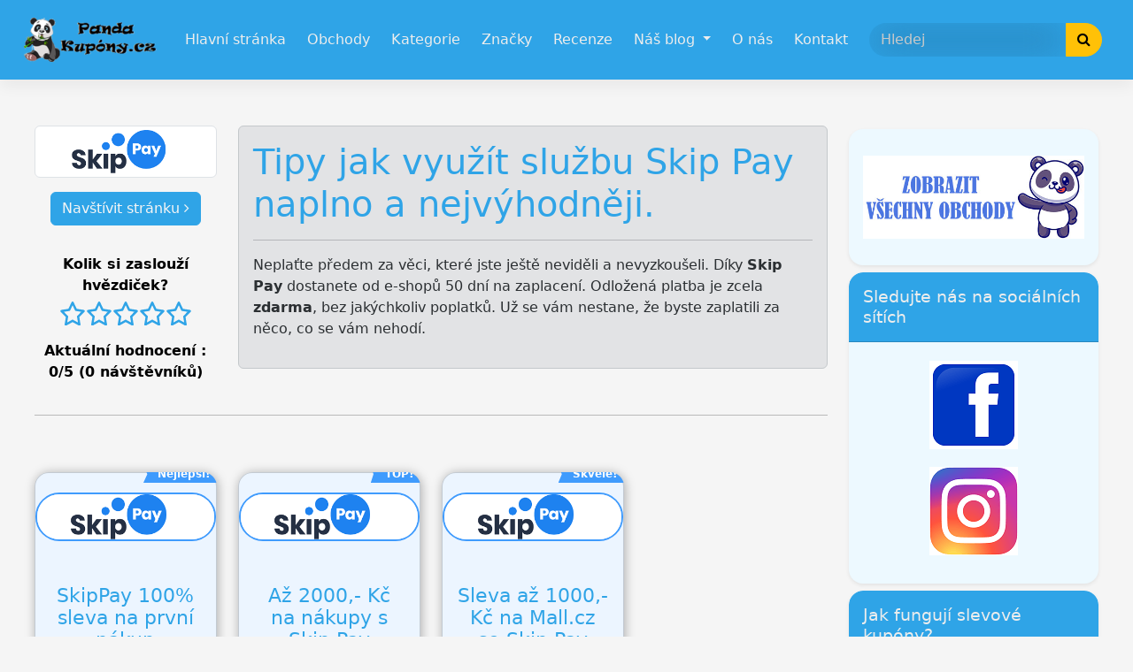

--- FILE ---
content_type: text/html; charset=UTF-8
request_url: https://pandakupony.cz/obchod/mallpay-cz
body_size: 24572
content:
<!DOCTYPE html>
<html lang="cs" prefix="og: https://ogp.me/ns#" prefix="og: http://ogp.me/ns#">

<head>
	<meta charset="UTF-8">
	<meta name="viewport" content="width=device-width, initial-scale=1">
	<meta http-equiv="X-UA-Compatible" content="IE=edge">
	<link rel="profile" href="https://gmpg.org/xfn/11">
	<link rel="pingback" href="https://pandakupony.cz/xmlrpc.php">
	
<!-- Optimalizace pro vyhledávače podle Rank Math PRO - https://rankmath.com/ -->
<title>Tipy jak využít službu Skip Pay naplno a nejvýhodněji. &#82111; Pandakupony.cz</title>
<meta name="robots" content="index, follow, max-snippet:-1, max-video-preview:-1, max-image-preview:large"/>
<link rel="canonical" href="https://pandakupony.cz/obchod/mallpay-cz" />
<meta property="og:locale" content="cs_CZ" />
<meta property="og:type" content="article" />
<meta property="og:description" content="&lt;p&gt;&lt;span class=&quot;Text Text--md colorLighten&quot;&gt;Neplaťte předem za věci, které jste ještě neviděli a nevyzkoušeli. Díky &lt;strong&gt;Skip Pay&lt;/strong&gt; dostanete od e‑shopů 50 dní na zaplacení. Odložená platba je zcela &lt;strong&gt;zdarma&lt;/strong&gt;, bez jakýchkoliv poplatků. Už se vám nestane, že byste zaplatili za něco, co se vám nehodí.&lt;/span&gt;&lt;/p&gt;" />
<meta property="og:url" content="https://pandakupony.cz/obchod/mallpay-cz" />
<meta property="og:site_name" content="Pandakupony.cz" />
<meta name="twitter:card" content="summary" />
<meta name="twitter:description" content="&lt;p&gt;&lt;span class=&quot;Text Text--md colorLighten&quot;&gt;Neplaťte předem za věci, které jste ještě neviděli a nevyzkoušeli. Díky &lt;strong&gt;Skip Pay&lt;/strong&gt; dostanete od e‑shopů 50 dní na zaplacení. Odložená platba je zcela &lt;strong&gt;zdarma&lt;/strong&gt;, bez jakýchkoliv poplatků. Už se vám nestane, že byste zaplatili za něco, co se vám nehodí.&lt;/span&gt;&lt;/p&gt;" />
<script type="application/ld+json" class="rank-math-schema-pro">{"@context":"https://schema.org","@graph":[{"@type":"Person","@id":"https://pandakupony.cz/#person","name":"Pandakupony.cz"},{"@type":"WebSite","@id":"https://pandakupony.cz/#website","url":"https://pandakupony.cz","name":"Pandakupony.cz","publisher":{"@id":"https://pandakupony.cz/#person"},"inLanguage":"cs"},{"@type":"CollectionPage","@id":"https://pandakupony.cz/obchod/mallpay-cz#webpage","url":"https://pandakupony.cz/obchod/mallpay-cz","isPartOf":{"@id":"https://pandakupony.cz/#website"},"inLanguage":"cs"}]}</script>
<!-- /Rank Math WordPress SEO plugin -->

<link rel='dns-prefetch' href='//use.fontawesome.com' />
<link rel="alternate" type="application/rss+xml" title="Pandakupony.cz &raquo; RSS zdroj" href="https://pandakupony.cz/feed/" />
<link rel="alternate" type="application/rss+xml" title="Pandakupony.cz &raquo; RSS komentářů" href="https://pandakupony.cz/comments/feed/" />
<link rel="alternate" type="application/rss+xml" title="Pandakupony.cz &raquo; SkipPay.cz Store RSS" href="https://pandakupony.cz/obchod/mallpay-cz/feed/" />
<style id='wp-img-auto-sizes-contain-inline-css' type='text/css'>
img:is([sizes=auto i],[sizes^="auto," i]){contain-intrinsic-size:3000px 1500px}
/*# sourceURL=wp-img-auto-sizes-contain-inline-css */
</style>
<style id='wp-block-library-inline-css' type='text/css'>
:root{--wp-block-synced-color:#7a00df;--wp-block-synced-color--rgb:122,0,223;--wp-bound-block-color:var(--wp-block-synced-color);--wp-editor-canvas-background:#ddd;--wp-admin-theme-color:#007cba;--wp-admin-theme-color--rgb:0,124,186;--wp-admin-theme-color-darker-10:#006ba1;--wp-admin-theme-color-darker-10--rgb:0,107,160.5;--wp-admin-theme-color-darker-20:#005a87;--wp-admin-theme-color-darker-20--rgb:0,90,135;--wp-admin-border-width-focus:2px}@media (min-resolution:192dpi){:root{--wp-admin-border-width-focus:1.5px}}.wp-element-button{cursor:pointer}:root .has-very-light-gray-background-color{background-color:#eee}:root .has-very-dark-gray-background-color{background-color:#313131}:root .has-very-light-gray-color{color:#eee}:root .has-very-dark-gray-color{color:#313131}:root .has-vivid-green-cyan-to-vivid-cyan-blue-gradient-background{background:linear-gradient(135deg,#00d084,#0693e3)}:root .has-purple-crush-gradient-background{background:linear-gradient(135deg,#34e2e4,#4721fb 50%,#ab1dfe)}:root .has-hazy-dawn-gradient-background{background:linear-gradient(135deg,#faaca8,#dad0ec)}:root .has-subdued-olive-gradient-background{background:linear-gradient(135deg,#fafae1,#67a671)}:root .has-atomic-cream-gradient-background{background:linear-gradient(135deg,#fdd79a,#004a59)}:root .has-nightshade-gradient-background{background:linear-gradient(135deg,#330968,#31cdcf)}:root .has-midnight-gradient-background{background:linear-gradient(135deg,#020381,#2874fc)}:root{--wp--preset--font-size--normal:16px;--wp--preset--font-size--huge:42px}.has-regular-font-size{font-size:1em}.has-larger-font-size{font-size:2.625em}.has-normal-font-size{font-size:var(--wp--preset--font-size--normal)}.has-huge-font-size{font-size:var(--wp--preset--font-size--huge)}.has-text-align-center{text-align:center}.has-text-align-left{text-align:left}.has-text-align-right{text-align:right}.has-fit-text{white-space:nowrap!important}#end-resizable-editor-section{display:none}.aligncenter{clear:both}.items-justified-left{justify-content:flex-start}.items-justified-center{justify-content:center}.items-justified-right{justify-content:flex-end}.items-justified-space-between{justify-content:space-between}.screen-reader-text{border:0;clip-path:inset(50%);height:1px;margin:-1px;overflow:hidden;padding:0;position:absolute;width:1px;word-wrap:normal!important}.screen-reader-text:focus{background-color:#ddd;clip-path:none;color:#444;display:block;font-size:1em;height:auto;left:5px;line-height:normal;padding:15px 23px 14px;text-decoration:none;top:5px;width:auto;z-index:100000}html :where(.has-border-color){border-style:solid}html :where([style*=border-top-color]){border-top-style:solid}html :where([style*=border-right-color]){border-right-style:solid}html :where([style*=border-bottom-color]){border-bottom-style:solid}html :where([style*=border-left-color]){border-left-style:solid}html :where([style*=border-width]){border-style:solid}html :where([style*=border-top-width]){border-top-style:solid}html :where([style*=border-right-width]){border-right-style:solid}html :where([style*=border-bottom-width]){border-bottom-style:solid}html :where([style*=border-left-width]){border-left-style:solid}html :where(img[class*=wp-image-]){height:auto;max-width:100%}:where(figure){margin:0 0 1em}html :where(.is-position-sticky){--wp-admin--admin-bar--position-offset:var(--wp-admin--admin-bar--height,0px)}@media screen and (max-width:600px){html :where(.is-position-sticky){--wp-admin--admin-bar--position-offset:0px}}

/*# sourceURL=wp-block-library-inline-css */
</style><style id='wp-block-paragraph-inline-css' type='text/css'>
.is-small-text{font-size:.875em}.is-regular-text{font-size:1em}.is-large-text{font-size:2.25em}.is-larger-text{font-size:3em}.has-drop-cap:not(:focus):first-letter{float:left;font-size:8.4em;font-style:normal;font-weight:100;line-height:.68;margin:.05em .1em 0 0;text-transform:uppercase}body.rtl .has-drop-cap:not(:focus):first-letter{float:none;margin-left:.1em}p.has-drop-cap.has-background{overflow:hidden}:root :where(p.has-background){padding:1.25em 2.375em}:where(p.has-text-color:not(.has-link-color)) a{color:inherit}p.has-text-align-left[style*="writing-mode:vertical-lr"],p.has-text-align-right[style*="writing-mode:vertical-rl"]{rotate:180deg}
/*# sourceURL=https://pandakupony.cz/wp-includes/blocks/paragraph/style.min.css */
</style>
<style id='global-styles-inline-css' type='text/css'>
:root{--wp--preset--aspect-ratio--square: 1;--wp--preset--aspect-ratio--4-3: 4/3;--wp--preset--aspect-ratio--3-4: 3/4;--wp--preset--aspect-ratio--3-2: 3/2;--wp--preset--aspect-ratio--2-3: 2/3;--wp--preset--aspect-ratio--16-9: 16/9;--wp--preset--aspect-ratio--9-16: 9/16;--wp--preset--color--black: #000000;--wp--preset--color--cyan-bluish-gray: #abb8c3;--wp--preset--color--white: #ffffff;--wp--preset--color--pale-pink: #f78da7;--wp--preset--color--vivid-red: #cf2e2e;--wp--preset--color--luminous-vivid-orange: #ff6900;--wp--preset--color--luminous-vivid-amber: #fcb900;--wp--preset--color--light-green-cyan: #7bdcb5;--wp--preset--color--vivid-green-cyan: #00d084;--wp--preset--color--pale-cyan-blue: #8ed1fc;--wp--preset--color--vivid-cyan-blue: #0693e3;--wp--preset--color--vivid-purple: #9b51e0;--wp--preset--gradient--vivid-cyan-blue-to-vivid-purple: linear-gradient(135deg,rgb(6,147,227) 0%,rgb(155,81,224) 100%);--wp--preset--gradient--light-green-cyan-to-vivid-green-cyan: linear-gradient(135deg,rgb(122,220,180) 0%,rgb(0,208,130) 100%);--wp--preset--gradient--luminous-vivid-amber-to-luminous-vivid-orange: linear-gradient(135deg,rgb(252,185,0) 0%,rgb(255,105,0) 100%);--wp--preset--gradient--luminous-vivid-orange-to-vivid-red: linear-gradient(135deg,rgb(255,105,0) 0%,rgb(207,46,46) 100%);--wp--preset--gradient--very-light-gray-to-cyan-bluish-gray: linear-gradient(135deg,rgb(238,238,238) 0%,rgb(169,184,195) 100%);--wp--preset--gradient--cool-to-warm-spectrum: linear-gradient(135deg,rgb(74,234,220) 0%,rgb(151,120,209) 20%,rgb(207,42,186) 40%,rgb(238,44,130) 60%,rgb(251,105,98) 80%,rgb(254,248,76) 100%);--wp--preset--gradient--blush-light-purple: linear-gradient(135deg,rgb(255,206,236) 0%,rgb(152,150,240) 100%);--wp--preset--gradient--blush-bordeaux: linear-gradient(135deg,rgb(254,205,165) 0%,rgb(254,45,45) 50%,rgb(107,0,62) 100%);--wp--preset--gradient--luminous-dusk: linear-gradient(135deg,rgb(255,203,112) 0%,rgb(199,81,192) 50%,rgb(65,88,208) 100%);--wp--preset--gradient--pale-ocean: linear-gradient(135deg,rgb(255,245,203) 0%,rgb(182,227,212) 50%,rgb(51,167,181) 100%);--wp--preset--gradient--electric-grass: linear-gradient(135deg,rgb(202,248,128) 0%,rgb(113,206,126) 100%);--wp--preset--gradient--midnight: linear-gradient(135deg,rgb(2,3,129) 0%,rgb(40,116,252) 100%);--wp--preset--font-size--small: 13px;--wp--preset--font-size--medium: 20px;--wp--preset--font-size--large: 36px;--wp--preset--font-size--x-large: 42px;--wp--preset--spacing--20: 0.44rem;--wp--preset--spacing--30: 0.67rem;--wp--preset--spacing--40: 1rem;--wp--preset--spacing--50: 1.5rem;--wp--preset--spacing--60: 2.25rem;--wp--preset--spacing--70: 3.38rem;--wp--preset--spacing--80: 5.06rem;--wp--preset--shadow--natural: 6px 6px 9px rgba(0, 0, 0, 0.2);--wp--preset--shadow--deep: 12px 12px 50px rgba(0, 0, 0, 0.4);--wp--preset--shadow--sharp: 6px 6px 0px rgba(0, 0, 0, 0.2);--wp--preset--shadow--outlined: 6px 6px 0px -3px rgb(255, 255, 255), 6px 6px rgb(0, 0, 0);--wp--preset--shadow--crisp: 6px 6px 0px rgb(0, 0, 0);}:where(.is-layout-flex){gap: 0.5em;}:where(.is-layout-grid){gap: 0.5em;}body .is-layout-flex{display: flex;}.is-layout-flex{flex-wrap: wrap;align-items: center;}.is-layout-flex > :is(*, div){margin: 0;}body .is-layout-grid{display: grid;}.is-layout-grid > :is(*, div){margin: 0;}:where(.wp-block-columns.is-layout-flex){gap: 2em;}:where(.wp-block-columns.is-layout-grid){gap: 2em;}:where(.wp-block-post-template.is-layout-flex){gap: 1.25em;}:where(.wp-block-post-template.is-layout-grid){gap: 1.25em;}.has-black-color{color: var(--wp--preset--color--black) !important;}.has-cyan-bluish-gray-color{color: var(--wp--preset--color--cyan-bluish-gray) !important;}.has-white-color{color: var(--wp--preset--color--white) !important;}.has-pale-pink-color{color: var(--wp--preset--color--pale-pink) !important;}.has-vivid-red-color{color: var(--wp--preset--color--vivid-red) !important;}.has-luminous-vivid-orange-color{color: var(--wp--preset--color--luminous-vivid-orange) !important;}.has-luminous-vivid-amber-color{color: var(--wp--preset--color--luminous-vivid-amber) !important;}.has-light-green-cyan-color{color: var(--wp--preset--color--light-green-cyan) !important;}.has-vivid-green-cyan-color{color: var(--wp--preset--color--vivid-green-cyan) !important;}.has-pale-cyan-blue-color{color: var(--wp--preset--color--pale-cyan-blue) !important;}.has-vivid-cyan-blue-color{color: var(--wp--preset--color--vivid-cyan-blue) !important;}.has-vivid-purple-color{color: var(--wp--preset--color--vivid-purple) !important;}.has-black-background-color{background-color: var(--wp--preset--color--black) !important;}.has-cyan-bluish-gray-background-color{background-color: var(--wp--preset--color--cyan-bluish-gray) !important;}.has-white-background-color{background-color: var(--wp--preset--color--white) !important;}.has-pale-pink-background-color{background-color: var(--wp--preset--color--pale-pink) !important;}.has-vivid-red-background-color{background-color: var(--wp--preset--color--vivid-red) !important;}.has-luminous-vivid-orange-background-color{background-color: var(--wp--preset--color--luminous-vivid-orange) !important;}.has-luminous-vivid-amber-background-color{background-color: var(--wp--preset--color--luminous-vivid-amber) !important;}.has-light-green-cyan-background-color{background-color: var(--wp--preset--color--light-green-cyan) !important;}.has-vivid-green-cyan-background-color{background-color: var(--wp--preset--color--vivid-green-cyan) !important;}.has-pale-cyan-blue-background-color{background-color: var(--wp--preset--color--pale-cyan-blue) !important;}.has-vivid-cyan-blue-background-color{background-color: var(--wp--preset--color--vivid-cyan-blue) !important;}.has-vivid-purple-background-color{background-color: var(--wp--preset--color--vivid-purple) !important;}.has-black-border-color{border-color: var(--wp--preset--color--black) !important;}.has-cyan-bluish-gray-border-color{border-color: var(--wp--preset--color--cyan-bluish-gray) !important;}.has-white-border-color{border-color: var(--wp--preset--color--white) !important;}.has-pale-pink-border-color{border-color: var(--wp--preset--color--pale-pink) !important;}.has-vivid-red-border-color{border-color: var(--wp--preset--color--vivid-red) !important;}.has-luminous-vivid-orange-border-color{border-color: var(--wp--preset--color--luminous-vivid-orange) !important;}.has-luminous-vivid-amber-border-color{border-color: var(--wp--preset--color--luminous-vivid-amber) !important;}.has-light-green-cyan-border-color{border-color: var(--wp--preset--color--light-green-cyan) !important;}.has-vivid-green-cyan-border-color{border-color: var(--wp--preset--color--vivid-green-cyan) !important;}.has-pale-cyan-blue-border-color{border-color: var(--wp--preset--color--pale-cyan-blue) !important;}.has-vivid-cyan-blue-border-color{border-color: var(--wp--preset--color--vivid-cyan-blue) !important;}.has-vivid-purple-border-color{border-color: var(--wp--preset--color--vivid-purple) !important;}.has-vivid-cyan-blue-to-vivid-purple-gradient-background{background: var(--wp--preset--gradient--vivid-cyan-blue-to-vivid-purple) !important;}.has-light-green-cyan-to-vivid-green-cyan-gradient-background{background: var(--wp--preset--gradient--light-green-cyan-to-vivid-green-cyan) !important;}.has-luminous-vivid-amber-to-luminous-vivid-orange-gradient-background{background: var(--wp--preset--gradient--luminous-vivid-amber-to-luminous-vivid-orange) !important;}.has-luminous-vivid-orange-to-vivid-red-gradient-background{background: var(--wp--preset--gradient--luminous-vivid-orange-to-vivid-red) !important;}.has-very-light-gray-to-cyan-bluish-gray-gradient-background{background: var(--wp--preset--gradient--very-light-gray-to-cyan-bluish-gray) !important;}.has-cool-to-warm-spectrum-gradient-background{background: var(--wp--preset--gradient--cool-to-warm-spectrum) !important;}.has-blush-light-purple-gradient-background{background: var(--wp--preset--gradient--blush-light-purple) !important;}.has-blush-bordeaux-gradient-background{background: var(--wp--preset--gradient--blush-bordeaux) !important;}.has-luminous-dusk-gradient-background{background: var(--wp--preset--gradient--luminous-dusk) !important;}.has-pale-ocean-gradient-background{background: var(--wp--preset--gradient--pale-ocean) !important;}.has-electric-grass-gradient-background{background: var(--wp--preset--gradient--electric-grass) !important;}.has-midnight-gradient-background{background: var(--wp--preset--gradient--midnight) !important;}.has-small-font-size{font-size: var(--wp--preset--font-size--small) !important;}.has-medium-font-size{font-size: var(--wp--preset--font-size--medium) !important;}.has-large-font-size{font-size: var(--wp--preset--font-size--large) !important;}.has-x-large-font-size{font-size: var(--wp--preset--font-size--x-large) !important;}
/*# sourceURL=global-styles-inline-css */
</style>

<style id='classic-theme-styles-inline-css' type='text/css'>
/*! This file is auto-generated */
.wp-block-button__link{color:#fff;background-color:#32373c;border-radius:9999px;box-shadow:none;text-decoration:none;padding:calc(.667em + 2px) calc(1.333em + 2px);font-size:1.125em}.wp-block-file__button{background:#32373c;color:#fff;text-decoration:none}
/*# sourceURL=/wp-includes/css/classic-themes.min.css */
</style>
<link rel='stylesheet' id='clipmydeals-bootstrap-css-css' href='https://pandakupony.cz/wp-content/themes/clipmydeals/inc/assets/css/bootstrap.min.css?ver=6.9' type='text/css' media='all' />
<link rel='preload' as='style' onload='this.onload=null;this.rel="stylesheet"' id='wp-bootstrap-pro-fontawesome-cdn-css' href='//use.fontawesome.com/releases/v5.0.12/css/all.css?ver=6.9' type='text/css' media='all' />
<link rel='stylesheet' id='clipmydeals-style-css' href='https://pandakupony.cz/wp-content/themes/clipmydeals/style.css?ver=6.9' type='text/css' media='all' />
<link rel='stylesheet' id='clipmydeals-cerulean-css' href='https://pandakupony.cz/wp-content/themes/clipmydeals/inc/assets/css/presets/theme-option/cerulean.css?ver=6.9' type='text/css' media='all' />
<link rel='preload' as='style' onload='this.onload=null;this.rel="stylesheet"' id='carousel-css-css' href='https://pandakupony.cz/wp-content/themes/clipmydeals/inc/assets/css/carousel.css?ver=6.9' type='text/css' media='all' />
<link rel='preload' as='style' onload='this.onload=null;this.rel="stylesheet"' id='fontawesome-css' href='https://pandakupony.cz/wp-content/plugins/wp-review-pro/public/css/font-awesome.min.css?ver=4.7.0-modified' type='text/css' media='all' />
<link rel='preload' as='style' onload='this.onload=null;this.rel="stylesheet"' id='wp_review-style-css' href='https://pandakupony.cz/wp-content/plugins/wp-review-pro/public/css/wp-review.css?ver=3.4.11' type='text/css' media='all' />
<script type="text/javascript" src="https://pandakupony.cz/wp-includes/js/jquery/jquery.min.js?ver=3.7.1" id="jquery-core-js"></script>
<script type="text/javascript" defer src="https://pandakupony.cz/wp-includes/js/jquery/jquery-migrate.min.js?ver=3.4.1" id="jquery-migrate-js"></script>
<link rel="https://api.w.org/" href="https://pandakupony.cz/wp-json/" /><link rel="alternate" title="JSON" type="application/json" href="https://pandakupony.cz/wp-json/wp/v2/stores/337" /><link rel="EditURI" type="application/rsd+xml" title="RSD" href="https://pandakupony.cz/xmlrpc.php?rsd" />
<meta name="generator" content="WordPress 6.9" />
    <style type="text/css">
        #page-sub-header {
            background: #f1f1f1;
        }
    </style>
<style>.container-xl {max-width: 1250px; }:root {}</style><meta name="seznam-wmt" content="3tYOcPMHpfzj44s06Gk8EH0NrjA03HO4" />

<!-- Google tag (gtag.js) -->
<script async src="https://www.googletagmanager.com/gtag/js?id=G-GLJ53FTKMY"></script>
<script>
  window.dataLayer = window.dataLayer || [];
  function gtag(){dataLayer.push(arguments);}
  gtag('js', new Date());

  gtag('config', 'G-GLJ53FTKMY');
gtag('config', 'AW-908896631');
</script>

<!-- Google Tag Manager -->
<script>(function(w,d,s,l,i){w[l]=w[l]||[];w[l].push({'gtm.start':
new Date().getTime(),event:'gtm.js'});var f=d.getElementsByTagName(s)[0],
j=d.createElement(s),dl=l!='dataLayer'?'&l='+l:'';j.async=true;j.src=
'https://www.googletagmanager.com/gtm.js?id='+i+dl;f.parentNode.insertBefore(j,f);
})(window,document,'script','dataLayer','GTM-PNN3X9H');</script>
<!-- End Google Tag Manager -->
<meta name='impact-site-verification' value='50265ba1-0387-4d98-8580-067dd79673a1'><link rel="icon" href="https://pandakupony.cz/wp-content/uploads/2019/07/cropped-pandakupony512x512-32x32.jpg" sizes="32x32" />
<link rel="icon" href="https://pandakupony.cz/wp-content/uploads/2019/07/cropped-pandakupony512x512-192x192.jpg" sizes="192x192" />
<link rel="apple-touch-icon" href="https://pandakupony.cz/wp-content/uploads/2019/07/cropped-pandakupony512x512-180x180.jpg" />
<meta name="msapplication-TileImage" content="https://pandakupony.cz/wp-content/uploads/2019/07/cropped-pandakupony512x512-270x270.jpg" />
		<style type="text/css" id="wp-custom-css">
			.coupon-box-grid .cmd-grid-image{
    display: none !important;
}

.card-img-top.cmd-grid-store-logo {
    width: 360px;  /* Šířka loga */
    height: auto;
    margin-top: 55px;
}
.cmd-store-name {
    display: none;
}
/* Větší zařízení */
@media (min-width: 1200px) {
    .h3, h3 {
        font-size: 1.35rem; /* Větší velikost pro zařízení s šířkou 1200px a více */
    }
}		</style>
			<meta name="clipmydeals_version" content="8.6.11" />
</head>

<body data-rsssl=1 class="archive tax-stores term-mall-pay-cz term-337 wp-custom-logo wp-theme-clipmydeals group-blog hfeed theme-preset-active">
	<div id="page" class="site">
		<a class="skip-link screen-reader-text" href="#content">Skip to content</a>
					<header id="masthead" class="site-header d-print-none p-0" role="banner">
				<nav class="navbar navbar-expand-lg  fixed-top">
					<div class="container-xl">
						<div class="navbar-brand">
															<a href="https://pandakupony.cz/">
									<img id="site-logo" src="https://pandakupony.cz/wp-content/uploads/2019/06/cropped-Logo.png" alt="Pandakupony.cz">
								</a>
							
						</div>
						<div class="d-lg-none" style="max-width:40%;">
							<form class="my-3" action="https://pandakupony.cz/" method="GET">
								<div id="mobile-search" class="input-group">
									<input type="text" name="s" id="mobile-search-text" value="" class="form-control" onkeyup="cmdAjaxSearch(document.getElementById('masthead'), this.value);" autocomplete="off" placeholder="Hledej" />
									<button id="navbar-search-button-mobile" class="input-group-text btn btn-warning" type="submit"><i class="fa fa-search"></i></button>
								</div>
							</form>
						</div>
						<button class="navbar-toggler" type="button" data-bs-toggle="collapse" data-bs-target="#main-nav" aria-controls="main-nav" aria-expanded="false" aria-label="Toggle navigation">
							<svg type="button" class="d-xl-none" xmlns="http://www.w3.org/2000/svg" width="25" height="17" viewBox="0 0 25 17">
								<g transform="translate(-318 -20)">
									<rect width="25" height="3" rx="1.5" transform="translate(318 34)"></rect>
									<rect width="16" height="3" rx="1.5" transform="translate(327 27)"></rect>
									<rect width="25" height="3" rx="1.5" transform="translate(318 20)"></rect>
								</g>
							</svg>
						</button>

						<div id="main-nav" class="collapse navbar-collapse justify-content-center mt-3 mt-lg-0 pb-4 pb-lg-0"><ul id="menu-menu-top-2" class="navbar-nav flex-wrap justify-content-center"><li id="menu-item-2906" class="mx-1 nav-item menu-item menu-item-type-custom menu-item-object-custom menu-item-home menu-item-2906"><a title="Hlavní stránka" href="https://pandakupony.cz" class="nav-link">Hlavní stránka</a></li>
<li id="menu-item-38" class="mx-1 nav-item menu-item menu-item-type-post_type menu-item-object-page menu-item-38"><a title="Obchody" href="https://pandakupony.cz/obchody" class="nav-link">Obchody</a></li>
<li id="menu-item-37" class="mx-1 nav-item menu-item menu-item-type-post_type menu-item-object-page menu-item-37"><a title="Kategorie" href="https://pandakupony.cz/uncategorized/kategorie/" class="nav-link">Kategorie</a></li>
<li id="menu-item-16827" class="mx-1 nav-item menu-item menu-item-type-post_type menu-item-object-page menu-item-16827"><a title="Značky" href="https://pandakupony.cz/slevy-na-znacky" class="nav-link">Značky</a></li>
<li id="menu-item-9211" class="mx-1 nav-item menu-item menu-item-type-post_type menu-item-object-page menu-item-9211"><a title="Recenze" href="https://pandakupony.cz/recenze" class="nav-link">Recenze</a></li>
<li id="menu-item-3771" class="mx-1 nav-item menu-item menu-item-type-post_type menu-item-object-page menu-item-has-children menu-item-3771 dropdown"><a title="Náš blog" href="#" data-bs-toggle="dropdown" class="dropdown-toggle nav-link" aria-haspopup="true">Náš blog <span class="caret"></span></a>
<ul role="menu" class=" dropdown-menu">
	<li id="menu-item-9070" class="mx-1 nav-item menu-item menu-item-type-custom menu-item-object-custom menu-item-9070"><a title="Všechny články" href="https://pandakupony.cz/nas-blog" class="dropdown-item">Všechny články</a></li>
	<li id="menu-item-9046" class="mx-1 nav-item menu-item menu-item-type-custom menu-item-object-custom menu-item-9046"><a title="Recenze" href="https://pandakupony.cz/category/recenze-obchodu/" class="dropdown-item">Recenze</a></li>
</ul>
</li>
<li id="menu-item-18636" class="mx-1 nav-item menu-item menu-item-type-post_type menu-item-object-page menu-item-18636"><a title="O nás" href="https://pandakupony.cz/o-nas" class="nav-link">O nás</a></li>
<li id="menu-item-1263" class="mx-1 nav-item menu-item menu-item-type-post_type menu-item-object-page menu-item-1263"><a title="Kontakt" href="https://pandakupony.cz/kontakt" class="nav-link">Kontakt</a></li>
</ul></div>
						<form class="mx-2 d-none d-lg-block d-xl-block" method="GET" action="https://pandakupony.cz/">
							<div id="desktop-search" class="input-group">
								<input type="text" id="nav-search-box" name="s" onkeyup="cmdAjaxSearch(document.getElementById('desktop-search'),this.value);" autocomplete="off" class="form-control" placeholder="Hledej" aria-label="Hledej">
								<button id="nav-search-button" class="btn btn-warning my-2 my-sm-0" type="submit"><i class="fa fa-search"></i></button>
							</div>
						</form>
					</div>
	</nav>
	</header><!-- #masthead -->

	
	<div id="content" class="site-content mt-1 mt-lg-0 mb-5">

		
		
		
		
		
			<input type="hidden" id="term-id" value="337">
<div class="cmd-taxonomy-stores container-xl pt-5">
	<div class="row mx-0">

		<section id="primary" class="store-page taxonomy-page content-area order-md-1 col-sm-12 col-lg-8 col-lg-9">
			<main id="main" class="site-main" role="main">

									<header class="row page-header">
						<div id="store-info" class="visit-website visit-website-si col-lg-3 col-md-4 col-sm-6 text-center my-1">
														<img src="https://pandakupony.cz/wp-content/uploads/2022/10/SkipPay.png" class="img-thumbnail img-fluid rounded" alt="SkipPay.cz Logo" />
															<a target="_blank" class="btn btn-primary my-3" rel="nofollow" onclick="cmdShowOffer(event,'mall-pay-cz','#store-337','SkipPay.cz','store');" href="https://pandakupony.cz/str/337/">
									Navštívit stránku									<i class="fa fa-angle-right"></i>
								</a>
																<div class="mt-3">
									<p class="m-0 fw-bold first_rate ">Kolik si zaslouží hvězdiček?</p>
									<p class="m-0 fw-bold rate_store d-none">Rate this store</p>
									<p class="m-0 fw-bold your_rating d-none">Tvoje hodnocení</p>
									<div class="d-flex flex-row-reverse rate justify-content-center gap-1">
																					<input type="radio" id="storebanner-user-rating-5" name="rate" value="5" class="store-user-rating" />
												<label for="storebanner-user-rating-5" title="5"  class=" store-rating-star" >5 stars</label>
																							<input type="radio" id="storebanner-user-rating-4" name="rate" value="4" class="store-user-rating" />
												<label for="storebanner-user-rating-4" title="4"  class=" store-rating-star" >4 stars</label>
																							<input type="radio" id="storebanner-user-rating-3" name="rate" value="3" class="store-user-rating" />
												<label for="storebanner-user-rating-3" title="3"  class=" store-rating-star" >3 stars</label>
																							<input type="radio" id="storebanner-user-rating-2" name="rate" value="2" class="store-user-rating" />
												<label for="storebanner-user-rating-2" title="2"  class=" store-rating-star" >2 stars</label>
																							<input type="radio" id="storebanner-user-rating-1" name="rate" value="1" class="store-user-rating" />
												<label for="storebanner-user-rating-1" title="1"  class=" store-rating-star" >1 stars</label>
																				</div>
								</div>
								<div class="mb-3 mt-1">
									<p class="m-0 fw-bold"> Aktuální hodnocení : <span class="average_rating">0</span>/5 (<span class="rating_count">0</span> návštěvníků) </p>
								</div>
							
													</div>
						<div class="col my-1">
							<div class="alert alert-secondary" id="stores-archive-alert">
								<h1 class="page-title my-0">Tipy jak využít službu Skip Pay naplno a nejvýhodněji.</h1>
								<hr />
								<div class="archive-description"><p><span class="Text Text--md colorLighten">Neplaťte předem za věci, které jste ještě neviděli a nevyzkoušeli. Díky <strong>Skip Pay</strong> dostanete od e‑shopů 50 dní na zaplacení. Odložená platba je zcela <strong>zdarma</strong>, bez jakýchkoliv poplatků. Už se vám nestane, že byste zaplatili za něco, co se vám nehodí.</span></p>
</div>							</div>
						</div>
					</header><!-- .page-header -->
								<hr />

				
				<div class="row py-5">
							<div class="coupon-box coupon-box-grid pb-4 col-lg-3 col-md-4 d-none d-lg-block d-print-none">
			<!-- Added Custom Shadow in coupon-box-grid and removed shadow from article -->
<article id="coupon-grid-17045" style="background-color:#ecf5ff;" class="card grid-layout cmd-grid-layout rounded-4 active-coupon deal post-17045 coupons type-coupons status-publish hentry offer_categories-finance-a-bankovnictvi offer_categories-internet offer_categories-vydelek-na-internetu stores-mall-pay-cz">
		<img loading="lazy" src="https://pandakupony.cz/wp-content/uploads/2024/06/Panda-ukazuje-palec-nahoru-1.jpg" alt="SkipPay.cz logo" class="card-img-top cmd-grid-image rounded-top-4" />
	<div class="card-img-overlay p-0">
		<span class="badge float-end cmd-ribbon-badge px-3 rounded-0 w-fit mx-auto" style="transform:translate(0.75em,-0.75em); background-color:#3f9bfd;">Nejlepší!</span>
	</div>
	<img loading="lazy" src="https://pandakupony.cz/wp-content/uploads/2022/10/SkipPay.png" alt="SkipPay.cz logo" style="border:2px solid #3f9bfd" class="card-img-top cmd-grid-store-logo mx-auto rounded-pill" />	<!-- Removed Border -->
	<div class="card-body text-center" style="z-index:2;">
					<h3 class="card-title  mt-0 pb-0"><a href="https://pandakupony.cz/kupon/skippay-100-sleva-na-prvni-nakup" rel="bookmark">SkipPay 100% sleva na první nákup</a></h3>
				<div class="mx-2">
			
    <a class="coupon-button deal-button text-white btn btn-primary btn-lg " style="background-color:#3f9bfd;border-color: #3f9bfd;background-image:none;" href="https://pandakupony.cz/cpn/17045/" onclick="cmdShowOffer(event,'mall-pay-cz','#coupon-grid-17045','SkipPay 100% sleva na první nákup');" target="_blank" rel="nofollow noindex">
        <span>Získat slevu !</span>
    </a>

		</div>
		<div class="card-text cmd-grid-coupon-description ">
			
<p>První nákup zdarma nebo se slevou až 1000 Kč ? To je <strong>sleva na první nákup přes SkipPay</strong>.</p>



<p>Stačí si zařídit SkipPay účet Plus. Veškeré informace o akci získáte po kliknutí na &#8222;Získat slevu&#8220;.</p>
		</div>
		
		<div class="cmd-tax-tags cmd-tax-tags-grid small mt-0 mb-1">
					</div>

		
	</div>

			<div class="flex justify-between items-center px-4 pb-2">
			
							<div class="float-end col-lg-3 text-end ps-1">
					<a style="font-size: 14px;" class="card-linkl,," href="https://pandakupony.cz/kupon/skippay-100-sleva-na-prvni-nakup#comments">
						<i class="fa fa-comment"></i> 0					</a>
				</div>
			
		</div>
				<div class="card-footer small border-0 row m-0" +0 style="z-index:2">
			<div class="code-rating">
				<div class="d-flex justify-content-center gap-3 align-items-center mx-auto coupon-rating-17045 ">
					<p class="my-0 text-base  ">Fungovalo ?</p>
					<div class="d-flex gap-2 gap-xl-3">

						<svg width="24" height="24" viewBox="0 0 24 24" class=" cursor-pointer coupon-vote post-id-17045" data-reaction="like" data-post-id="17045" fill="none" xmlns="http://www.w3.org/2000/svg">
							<g clip-path="url(#clip0_1_2)">
								<path fill="#484848" d="M6.46154 19.3846V7.38462L12 1.89231C12.2308 1.66154 12.5037 1.52677 12.8188 1.488C13.1345 1.44985 13.4385 1.50769 13.7308 1.66154C14.0231 1.81538 14.2385 2.03077 14.3769 2.30769C14.5154 2.58462 14.5462 2.86923 14.4692 3.16154L13.4308 7.38462H19.3846C19.8769 7.38462 20.3077 7.56923 20.6769 7.93846C21.0462 8.30769 21.2308 8.73846 21.2308 9.23077V11.0769C21.2308 11.1846 21.2154 11.3 21.1846 11.4231C21.1538 11.5462 21.1231 11.6615 21.0923 11.7692L18.3231 18.2769C18.1846 18.5846 17.9538 18.8462 17.6308 19.0615C17.3077 19.2769 16.9692 19.3846 16.6154 19.3846H6.46154ZM8.30769 8.16923V17.5385H16.6154L19.3846 11.0769V9.23077H11.0769L12.3231 4.15385L8.30769 8.16923ZM3.69231 19.3846C3.18462 19.3846 2.75015 19.204 2.38892 18.8428C2.02708 18.4809 1.84615 18.0462 1.84615 17.5385V9.23077C1.84615 8.72308 2.02708 8.28831 2.38892 7.92646C2.75015 7.56523 3.18462 7.38462 3.69231 7.38462H6.46154V9.23077H3.69231V17.5385H6.46154V19.3846H3.69231Z" fill="#999999" />
							</g>
							<defs>
								<clipPath id="clip0_1_2">
									<rect width="24" height="24" fill="white" />
								</clipPath>
							</defs>
						</svg>
						<svg width="24" height="24" viewBox="0 0 24 24" style="transform: rotateZ(180deg);" class=" cursor-pointer coupon-vote post-id-17045" data-reaction="dislike" data-post-id="17045" fill="none" xmlns="http://www.w3.org/2000/svg">
							<g clip-path="url(#clip0_1_2)">
								<path fill="#484848" d="M6.46154 19.3846V7.38462L12 1.89231C12.2308 1.66154 12.5037 1.52677 12.8188 1.488C13.1345 1.44985 13.4385 1.50769 13.7308 1.66154C14.0231 1.81538 14.2385 2.03077 14.3769 2.30769C14.5154 2.58462 14.5462 2.86923 14.4692 3.16154L13.4308 7.38462H19.3846C19.8769 7.38462 20.3077 7.56923 20.6769 7.93846C21.0462 8.30769 21.2308 8.73846 21.2308 9.23077V11.0769C21.2308 11.1846 21.2154 11.3 21.1846 11.4231C21.1538 11.5462 21.1231 11.6615 21.0923 11.7692L18.3231 18.2769C18.1846 18.5846 17.9538 18.8462 17.6308 19.0615C17.3077 19.2769 16.9692 19.3846 16.6154 19.3846H6.46154ZM8.30769 8.16923V17.5385H16.6154L19.3846 11.0769V9.23077H11.0769L12.3231 4.15385L8.30769 8.16923ZM3.69231 19.3846C3.18462 19.3846 2.75015 19.204 2.38892 18.8428C2.02708 18.4809 1.84615 18.0462 1.84615 17.5385V9.23077C1.84615 8.72308 2.02708 8.28831 2.38892 7.92646C2.75015 7.56523 3.18462 7.38462 3.69231 7.38462H6.46154V9.23077H3.69231V17.5385H6.46154V19.3846H3.69231Z" fill="#999999" />
							</g>
							<defs>
								<clipPath id="clip0_1_2">
									<rect width="24" height="24" fill="white" />
								</clipPath>
							</defs>
						</svg>
					</div>
				</div>
				<p class="my-0 coupon-rating-feedback-17045 text-center d-none">Děkujeme za zpětnou vazbu!</p>
			</div>
		</div>
	</article><!-- #post-## -->		</div>
			<!-- MOBILE VIEW -->
	<div class="coupon-box coupon-box-grid col-6 col-md-4 col-lg-3 col-xl-4 pb-4 px-1 px-md-3 d-print-none d-lg-none ">
		<!-- Added Custom Shadow in coupon-box-grid and removed shadow from article -->
<a onclick="cmdShowOffer(event,'mall-pay-cz','#coupon-carousel-17045','','show_coupon',null,true);" href="https://pandakupony.cz/cpn/17045/">
	<article style="background-color:#ecf5ff;" id="coupon-grid-17045" class="card grid-layout cmd-grid-mobile-layout h-100 rounded-4 active-coupon deal post-17045 coupons type-coupons status-publish hentry offer_categories-finance-a-bankovnictvi offer_categories-internet offer_categories-vydelek-na-internetu stores-mall-pay-cz">
		<!-- Added Class cmd-grid-image -->
				<img loading="lazy" src="https://pandakupony.cz/wp-content/uploads/2024/06/Panda-ukazuje-palec-nahoru-1.jpg" alt="SkipPay.cz logo" class="card-img-top cmd-grid-image rounded-top-4" />
		<!-- Classes for placing badge at top left with clipped sides -->
		<div class="card-img-overlay p-0">
			<span class="badge float-end cmd-ribbon-badge px-3 rounded-0 w-fit mx-auto" style="transform:translate(0.25em,-0.75em); background-color:#3f9bfd;">Bezva!</span>
		</div>

		<!-- Added Store Logo Image -->
		<img loading="lazy" src="https://pandakupony.cz/wp-content/uploads/2022/10/SkipPay.png" alt="SkipPay.cz logo" style="border:2px solid #3f9bfd" class="card-img-top cmd-grid-store-logo mx-auto rounded-pill " />		<!-- Removed Border -->
		<div class="card-body pt-0 pb-2" style="z-index:2;">
			<h3 class="card-title cmd-grid-title fs-6 mt-0 pb-0">SkipPay 100% sleva na první nákup</h3>
			<div class="card-text cmd-grid-mobile-description">
			První nákup zdarma nebo se slevou až 1000 Kč ? To je sleva na první nákup přes SkipPay.



Stačí si zařídit SkipPay účet Plus. Veškeré informace o akci získáte po kliknutí na "Získat slevu".			</div>

		</div>

					<!-- <div class="card-footer small border-0" style="z-index:2">

		</div> -->
			</article><!-- #post-## -->
</a>	</div>
	


		<div class="coupon-box coupon-box-grid pb-4 col-lg-3 col-md-4 d-none d-lg-block d-print-none">
			<!-- Added Custom Shadow in coupon-box-grid and removed shadow from article -->
<article id="coupon-grid-14204" style="background-color:#ecf5ff;" class="card grid-layout cmd-grid-layout rounded-4 active-coupon deal post-14204 coupons type-coupons status-publish hentry offer_categories-bytove-doplnky offer_categories-obleceni offer_categories-deti offer_categories-dilna offer_categories-domacnost offer_categories-elektronika offer_categories-foto-technika offer_categories-herni-konzole offer_categories-hodinky offer_categories-hracky offer_categories-koupelny offer_categories-kuchyne offer_categories-moda offer_categories-nabytek offer_categories-obuv offer_categories-outdoor offer_categories-sperky offer_categories-sport offer_categories-zahrada stores-mall-pay-cz">
		<img loading="lazy" src="https://pandakupony.cz/wp-content/uploads/2024/06/Panda-ukazuje-palec-nahoru-1.jpg" alt="SkipPay.cz logo" class="card-img-top cmd-grid-image rounded-top-4" />
	<div class="card-img-overlay p-0">
		<span class="badge float-end cmd-ribbon-badge px-3 rounded-0 w-fit mx-auto" style="transform:translate(0.75em,-0.75em); background-color:#3f9bfd;">TOP!</span>
	</div>
	<img loading="lazy" src="https://pandakupony.cz/wp-content/uploads/2022/10/SkipPay.png" alt="SkipPay.cz logo" style="border:2px solid #3f9bfd" class="card-img-top cmd-grid-store-logo mx-auto rounded-pill" />	<!-- Removed Border -->
	<div class="card-body text-center" style="z-index:2;">
					<h3 class="card-title  mt-0 pb-0"><a href="https://pandakupony.cz/kupon/az-2000-kc-na-nakupy-s-mall-pay" rel="bookmark">Až 2000,- Kč na nákupy s Skip Pay</a></h3>
				<div class="mx-2">
			
    <a class="coupon-button deal-button text-white btn btn-primary btn-lg " style="background-color:#3f9bfd;border-color: #3f9bfd;background-image:none;" href="https://pandakupony.cz/cpn/14204/" onclick="cmdShowOffer(event,'mall-pay-cz','#coupon-grid-14204','Až 2000,- Kč na nákupy s Skip Pay');" target="_blank" rel="nofollow noindex">
        <span>Získat slevu !</span>
    </a>

		</div>
		<div class="card-text cmd-grid-coupon-description ">
			
<p>Stačí si pořídit kartu Skip Pay a nakoupit s ní na Mall.cz vámi vybrané zboží, které vám následně zlevní o 20%. Přesné podmínky najdete na Skippay.cz</p>
		</div>
		
		<div class="cmd-tax-tags cmd-tax-tags-grid small mt-0 mb-1">
					</div>

		
	</div>

			<div class="flex justify-between items-center px-4 pb-2">
			
							<div class="float-end col-lg-3 text-end ps-1">
					<a style="font-size: 14px;" class="card-linkl,," href="https://pandakupony.cz/kupon/az-2000-kc-na-nakupy-s-mall-pay#comments">
						<i class="fa fa-comment"></i> 0					</a>
				</div>
			
		</div>
				<div class="card-footer small border-0 row m-0" +0 style="z-index:2">
			<div class="code-rating">
				<div class="d-flex justify-content-center gap-3 align-items-center mx-auto coupon-rating-14204 ">
					<p class="my-0 text-base  ">Fungovalo ?</p>
					<div class="d-flex gap-2 gap-xl-3">

						<svg width="24" height="24" viewBox="0 0 24 24" class=" cursor-pointer coupon-vote post-id-14204" data-reaction="like" data-post-id="14204" fill="none" xmlns="http://www.w3.org/2000/svg">
							<g clip-path="url(#clip0_1_2)">
								<path fill="#484848" d="M6.46154 19.3846V7.38462L12 1.89231C12.2308 1.66154 12.5037 1.52677 12.8188 1.488C13.1345 1.44985 13.4385 1.50769 13.7308 1.66154C14.0231 1.81538 14.2385 2.03077 14.3769 2.30769C14.5154 2.58462 14.5462 2.86923 14.4692 3.16154L13.4308 7.38462H19.3846C19.8769 7.38462 20.3077 7.56923 20.6769 7.93846C21.0462 8.30769 21.2308 8.73846 21.2308 9.23077V11.0769C21.2308 11.1846 21.2154 11.3 21.1846 11.4231C21.1538 11.5462 21.1231 11.6615 21.0923 11.7692L18.3231 18.2769C18.1846 18.5846 17.9538 18.8462 17.6308 19.0615C17.3077 19.2769 16.9692 19.3846 16.6154 19.3846H6.46154ZM8.30769 8.16923V17.5385H16.6154L19.3846 11.0769V9.23077H11.0769L12.3231 4.15385L8.30769 8.16923ZM3.69231 19.3846C3.18462 19.3846 2.75015 19.204 2.38892 18.8428C2.02708 18.4809 1.84615 18.0462 1.84615 17.5385V9.23077C1.84615 8.72308 2.02708 8.28831 2.38892 7.92646C2.75015 7.56523 3.18462 7.38462 3.69231 7.38462H6.46154V9.23077H3.69231V17.5385H6.46154V19.3846H3.69231Z" fill="#999999" />
							</g>
							<defs>
								<clipPath id="clip0_1_2">
									<rect width="24" height="24" fill="white" />
								</clipPath>
							</defs>
						</svg>
						<svg width="24" height="24" viewBox="0 0 24 24" style="transform: rotateZ(180deg);" class=" cursor-pointer coupon-vote post-id-14204" data-reaction="dislike" data-post-id="14204" fill="none" xmlns="http://www.w3.org/2000/svg">
							<g clip-path="url(#clip0_1_2)">
								<path fill="#484848" d="M6.46154 19.3846V7.38462L12 1.89231C12.2308 1.66154 12.5037 1.52677 12.8188 1.488C13.1345 1.44985 13.4385 1.50769 13.7308 1.66154C14.0231 1.81538 14.2385 2.03077 14.3769 2.30769C14.5154 2.58462 14.5462 2.86923 14.4692 3.16154L13.4308 7.38462H19.3846C19.8769 7.38462 20.3077 7.56923 20.6769 7.93846C21.0462 8.30769 21.2308 8.73846 21.2308 9.23077V11.0769C21.2308 11.1846 21.2154 11.3 21.1846 11.4231C21.1538 11.5462 21.1231 11.6615 21.0923 11.7692L18.3231 18.2769C18.1846 18.5846 17.9538 18.8462 17.6308 19.0615C17.3077 19.2769 16.9692 19.3846 16.6154 19.3846H6.46154ZM8.30769 8.16923V17.5385H16.6154L19.3846 11.0769V9.23077H11.0769L12.3231 4.15385L8.30769 8.16923ZM3.69231 19.3846C3.18462 19.3846 2.75015 19.204 2.38892 18.8428C2.02708 18.4809 1.84615 18.0462 1.84615 17.5385V9.23077C1.84615 8.72308 2.02708 8.28831 2.38892 7.92646C2.75015 7.56523 3.18462 7.38462 3.69231 7.38462H6.46154V9.23077H3.69231V17.5385H6.46154V19.3846H3.69231Z" fill="#999999" />
							</g>
							<defs>
								<clipPath id="clip0_1_2">
									<rect width="24" height="24" fill="white" />
								</clipPath>
							</defs>
						</svg>
					</div>
				</div>
				<p class="my-0 coupon-rating-feedback-14204 text-center d-none">Děkujeme za zpětnou vazbu!</p>
			</div>
		</div>
	</article><!-- #post-## -->		</div>
			<!-- MOBILE VIEW -->
	<div class="coupon-box coupon-box-grid col-6 col-md-4 col-lg-3 col-xl-4 pb-4 px-1 px-md-3 d-print-none d-lg-none ">
		<!-- Added Custom Shadow in coupon-box-grid and removed shadow from article -->
<a onclick="cmdShowOffer(event,'mall-pay-cz','#coupon-carousel-14204','','show_coupon',null,true);" href="https://pandakupony.cz/cpn/14204/">
	<article style="background-color:#ecf5ff;" id="coupon-grid-14204" class="card grid-layout cmd-grid-mobile-layout h-100 rounded-4 active-coupon deal post-14204 coupons type-coupons status-publish hentry offer_categories-bytove-doplnky offer_categories-obleceni offer_categories-deti offer_categories-dilna offer_categories-domacnost offer_categories-elektronika offer_categories-foto-technika offer_categories-herni-konzole offer_categories-hodinky offer_categories-hracky offer_categories-koupelny offer_categories-kuchyne offer_categories-moda offer_categories-nabytek offer_categories-obuv offer_categories-outdoor offer_categories-sperky offer_categories-sport offer_categories-zahrada stores-mall-pay-cz">
		<!-- Added Class cmd-grid-image -->
				<img loading="lazy" src="https://pandakupony.cz/wp-content/uploads/2024/06/Panda-ukazuje-palec-nahoru-1.jpg" alt="SkipPay.cz logo" class="card-img-top cmd-grid-image rounded-top-4" />
		<!-- Classes for placing badge at top left with clipped sides -->
		<div class="card-img-overlay p-0">
			<span class="badge float-end cmd-ribbon-badge px-3 rounded-0 w-fit mx-auto" style="transform:translate(0.25em,-0.75em); background-color:#3f9bfd;">Skvělé!</span>
		</div>

		<!-- Added Store Logo Image -->
		<img loading="lazy" src="https://pandakupony.cz/wp-content/uploads/2022/10/SkipPay.png" alt="SkipPay.cz logo" style="border:2px solid #3f9bfd" class="card-img-top cmd-grid-store-logo mx-auto rounded-pill " />		<!-- Removed Border -->
		<div class="card-body pt-0 pb-2" style="z-index:2;">
			<h3 class="card-title cmd-grid-title fs-6 mt-0 pb-0">Až 2000,- Kč na nákupy s Skip Pay</h3>
			<div class="card-text cmd-grid-mobile-description">
			Stačí si pořídit kartu Skip Pay a nakoupit s ní na Mall.cz vámi vybrané zboží, které vám následně zlevní o 20%. Přesné podmínky najdete na Skippay.cz			</div>

		</div>

					<!-- <div class="card-footer small border-0" style="z-index:2">

		</div> -->
			</article><!-- #post-## -->
</a>	</div>
	


		<div class="coupon-box coupon-box-grid pb-4 col-lg-3 col-md-4 d-none d-lg-block d-print-none">
			<!-- Added Custom Shadow in coupon-box-grid and removed shadow from article -->
<article id="coupon-grid-14194" style="background-color:#ecf5ff;" class="card grid-layout cmd-grid-layout rounded-4 active-coupon deal post-14194 coupons type-coupons status-publish hentry offer_categories-bytove-doplnky offer_categories-obleceni offer_categories-deti offer_categories-dilna offer_categories-domaci-mazlicci offer_categories-domacnost offer_categories-elektronika offer_categories-hodinky offer_categories-hracky offer_categories-kancelar offer_categories-knihy offer_categories-koupelny offer_categories-zdravi offer_categories-kuchyne offer_categories-drogerie offer_categories-moda offer_categories-nabytek offer_categories-nositelna-elektronika offer_categories-obuv offer_categories-sport offer_categories-zahrada offer_categories-doplnky-zdravi stores-mall-pay-cz">
		<img loading="lazy" src="https://pandakupony.cz/wp-content/uploads/2024/06/Panda-ukazuje-palec-nahoru-1.jpg" alt="SkipPay.cz logo" class="card-img-top cmd-grid-image rounded-top-4" />
	<div class="card-img-overlay p-0">
		<span class="badge float-end cmd-ribbon-badge px-3 rounded-0 w-fit mx-auto" style="transform:translate(0.75em,-0.75em); background-color:#3f9bfd;">Skvělé!</span>
	</div>
	<img loading="lazy" src="https://pandakupony.cz/wp-content/uploads/2022/10/SkipPay.png" alt="SkipPay.cz logo" style="border:2px solid #3f9bfd" class="card-img-top cmd-grid-store-logo mx-auto rounded-pill" />	<!-- Removed Border -->
	<div class="card-body text-center" style="z-index:2;">
					<h3 class="card-title  mt-0 pb-0"><a href="https://pandakupony.cz/kupon/sleva-az-1000-kc-na-mall-cz-s-mall-pay" rel="bookmark">Sleva až 1000,- Kč na Mall.cz se Skip Pay</a></h3>
				<div class="mx-2">
			
    <a class="coupon-button deal-button text-white btn btn-primary btn-lg " style="background-color:#3f9bfd;border-color: #3f9bfd;background-image:none;" href="https://pandakupony.cz/cpn/14194/" onclick="cmdShowOffer(event,'mall-pay-cz','#coupon-grid-14194','Sleva až 1000,- Kč na Mall.cz se Skip Pay');" target="_blank" rel="nofollow noindex">
        <span>Získat slevu !</span>
    </a>

		</div>
		<div class="card-text cmd-grid-coupon-description ">
			
<p>Stačí zaplatit svůj první nákup na<strong> Mall.cz</strong> svojí<strong> Skip Pay </strong>kartou a dostanete zpět až<strong> 1000,- Kč</strong>.</p>
		</div>
		
		<div class="cmd-tax-tags cmd-tax-tags-grid small mt-0 mb-1">
					</div>

		
	</div>

			<div class="flex justify-between items-center px-4 pb-2">
			
							<div class="float-end col-lg-3 text-end ps-1">
					<a style="font-size: 14px;" class="card-linkl,," href="https://pandakupony.cz/kupon/sleva-az-1000-kc-na-mall-cz-s-mall-pay#comments">
						<i class="fa fa-comment"></i> 0					</a>
				</div>
			
		</div>
				<div class="card-footer small border-0 row m-0" +0 style="z-index:2">
			<div class="code-rating">
				<div class="d-flex justify-content-center gap-3 align-items-center mx-auto coupon-rating-14194 ">
					<p class="my-0 text-base  ">Fungovalo ?</p>
					<div class="d-flex gap-2 gap-xl-3">

						<svg width="24" height="24" viewBox="0 0 24 24" class=" cursor-pointer coupon-vote post-id-14194" data-reaction="like" data-post-id="14194" fill="none" xmlns="http://www.w3.org/2000/svg">
							<g clip-path="url(#clip0_1_2)">
								<path fill="#484848" d="M6.46154 19.3846V7.38462L12 1.89231C12.2308 1.66154 12.5037 1.52677 12.8188 1.488C13.1345 1.44985 13.4385 1.50769 13.7308 1.66154C14.0231 1.81538 14.2385 2.03077 14.3769 2.30769C14.5154 2.58462 14.5462 2.86923 14.4692 3.16154L13.4308 7.38462H19.3846C19.8769 7.38462 20.3077 7.56923 20.6769 7.93846C21.0462 8.30769 21.2308 8.73846 21.2308 9.23077V11.0769C21.2308 11.1846 21.2154 11.3 21.1846 11.4231C21.1538 11.5462 21.1231 11.6615 21.0923 11.7692L18.3231 18.2769C18.1846 18.5846 17.9538 18.8462 17.6308 19.0615C17.3077 19.2769 16.9692 19.3846 16.6154 19.3846H6.46154ZM8.30769 8.16923V17.5385H16.6154L19.3846 11.0769V9.23077H11.0769L12.3231 4.15385L8.30769 8.16923ZM3.69231 19.3846C3.18462 19.3846 2.75015 19.204 2.38892 18.8428C2.02708 18.4809 1.84615 18.0462 1.84615 17.5385V9.23077C1.84615 8.72308 2.02708 8.28831 2.38892 7.92646C2.75015 7.56523 3.18462 7.38462 3.69231 7.38462H6.46154V9.23077H3.69231V17.5385H6.46154V19.3846H3.69231Z" fill="#999999" />
							</g>
							<defs>
								<clipPath id="clip0_1_2">
									<rect width="24" height="24" fill="white" />
								</clipPath>
							</defs>
						</svg>
						<svg width="24" height="24" viewBox="0 0 24 24" style="transform: rotateZ(180deg);" class=" cursor-pointer coupon-vote post-id-14194" data-reaction="dislike" data-post-id="14194" fill="none" xmlns="http://www.w3.org/2000/svg">
							<g clip-path="url(#clip0_1_2)">
								<path fill="#484848" d="M6.46154 19.3846V7.38462L12 1.89231C12.2308 1.66154 12.5037 1.52677 12.8188 1.488C13.1345 1.44985 13.4385 1.50769 13.7308 1.66154C14.0231 1.81538 14.2385 2.03077 14.3769 2.30769C14.5154 2.58462 14.5462 2.86923 14.4692 3.16154L13.4308 7.38462H19.3846C19.8769 7.38462 20.3077 7.56923 20.6769 7.93846C21.0462 8.30769 21.2308 8.73846 21.2308 9.23077V11.0769C21.2308 11.1846 21.2154 11.3 21.1846 11.4231C21.1538 11.5462 21.1231 11.6615 21.0923 11.7692L18.3231 18.2769C18.1846 18.5846 17.9538 18.8462 17.6308 19.0615C17.3077 19.2769 16.9692 19.3846 16.6154 19.3846H6.46154ZM8.30769 8.16923V17.5385H16.6154L19.3846 11.0769V9.23077H11.0769L12.3231 4.15385L8.30769 8.16923ZM3.69231 19.3846C3.18462 19.3846 2.75015 19.204 2.38892 18.8428C2.02708 18.4809 1.84615 18.0462 1.84615 17.5385V9.23077C1.84615 8.72308 2.02708 8.28831 2.38892 7.92646C2.75015 7.56523 3.18462 7.38462 3.69231 7.38462H6.46154V9.23077H3.69231V17.5385H6.46154V19.3846H3.69231Z" fill="#999999" />
							</g>
							<defs>
								<clipPath id="clip0_1_2">
									<rect width="24" height="24" fill="white" />
								</clipPath>
							</defs>
						</svg>
					</div>
				</div>
				<p class="my-0 coupon-rating-feedback-14194 text-center d-none">Děkujeme za zpětnou vazbu!</p>
			</div>
		</div>
	</article><!-- #post-## -->		</div>
			<!-- MOBILE VIEW -->
	<div class="coupon-box coupon-box-grid col-6 col-md-4 col-lg-3 col-xl-4 pb-4 px-1 px-md-3 d-print-none d-lg-none ">
		<!-- Added Custom Shadow in coupon-box-grid and removed shadow from article -->
<a onclick="cmdShowOffer(event,'mall-pay-cz','#coupon-carousel-14194','','show_coupon',null,true);" href="https://pandakupony.cz/cpn/14194/">
	<article style="background-color:#ecf5ff;" id="coupon-grid-14194" class="card grid-layout cmd-grid-mobile-layout h-100 rounded-4 active-coupon deal post-14194 coupons type-coupons status-publish hentry offer_categories-bytove-doplnky offer_categories-obleceni offer_categories-deti offer_categories-dilna offer_categories-domaci-mazlicci offer_categories-domacnost offer_categories-elektronika offer_categories-hodinky offer_categories-hracky offer_categories-kancelar offer_categories-knihy offer_categories-koupelny offer_categories-zdravi offer_categories-kuchyne offer_categories-drogerie offer_categories-moda offer_categories-nabytek offer_categories-nositelna-elektronika offer_categories-obuv offer_categories-sport offer_categories-zahrada offer_categories-doplnky-zdravi stores-mall-pay-cz">
		<!-- Added Class cmd-grid-image -->
				<img loading="lazy" src="https://pandakupony.cz/wp-content/uploads/2024/06/Panda-ukazuje-palec-nahoru-1.jpg" alt="SkipPay.cz logo" class="card-img-top cmd-grid-image rounded-top-4" />
		<!-- Classes for placing badge at top left with clipped sides -->
		<div class="card-img-overlay p-0">
			<span class="badge float-end cmd-ribbon-badge px-3 rounded-0 w-fit mx-auto" style="transform:translate(0.25em,-0.75em); background-color:#3f9bfd;">Nejlepší!</span>
		</div>

		<!-- Added Store Logo Image -->
		<img loading="lazy" src="https://pandakupony.cz/wp-content/uploads/2022/10/SkipPay.png" alt="SkipPay.cz logo" style="border:2px solid #3f9bfd" class="card-img-top cmd-grid-store-logo mx-auto rounded-pill " />		<!-- Removed Border -->
		<div class="card-body pt-0 pb-2" style="z-index:2;">
			<h3 class="card-title cmd-grid-title fs-6 mt-0 pb-0">Sleva až 1000,- Kč na Mall.cz se Skip Pay</h3>
			<div class="card-text cmd-grid-mobile-description">
			Stačí zaplatit svůj první nákup na Mall.cz svojí Skip Pay kartou a dostanete zpět až 1000,- Kč.			</div>

		</div>

					<!-- <div class="card-footer small border-0" style="z-index:2">

		</div> -->
			</article><!-- #post-## -->
</a>	</div>
	


					<div class="col-md-12">
						<div class="row mb-2">
							<div class="col-sm-6">
															</div>
							<div class="col-sm-6">
															</div>
						</div>
					</div>
				</div>
				

				
				<footer>
				</footer>

			</main><!-- #main -->
		</section><!-- #primary -->

		
<aside id="secondary" class="order-md-1 d-print-none widget-area col-sm-12 col-lg-3" role="complementary">
	<div id="block-14" class="widget widget_block widget_media_image card rounded-4 border-0 shadow-sm overflow-hidden my-2"><div class="wp-block-image">
<figure class="aligncenter size-full"><a href="https://pandakupony.cz/obchody-podle-abecedy"><img loading="lazy" decoding="async" width="468" height="175" src="https://pandakupony.cz/wp-content/uploads/2022/02/Zobrazit-vsechny-obchody.jpg" alt="Zobrazit všechny slevy" class="wp-image-11896" srcset="https://pandakupony.cz/wp-content/uploads/2022/02/Zobrazit-vsechny-obchody.jpg 468w, https://pandakupony.cz/wp-content/uploads/2022/02/Zobrazit-vsechny-obchody-300x112.jpg 300w" sizes="auto, (max-width: 468px) 100vw, 468px" /></a></figure></div></div><div id="text-12" class="widget widget_text card rounded-4 border-0 shadow-sm overflow-hidden my-2"><div class="card-header widget-title"><h5 class="card-title mb-0">Sledujte nás na sociálních sítích</h5></div>			<div class="textwidget"><p><a title="Facebook Pandakupony" href="https://www.facebook.com/slevovevouchery" target="_blank" rel="noopener"><img loading="lazy" decoding="async" class="alignnone size-full wp-image-8884 aligncenter" src="https://pandakupony.cz/wp-content/uploads/2021/07/Facebook-ikona-1.png" alt="Facebook Pandakupony" width="100" height="100" /></a><a title="Instagram Pandakupony" href="https://www.instagram.com/pandakupony/" target="_blank" rel="noopener"><img loading="lazy" decoding="async" class="size-full wp-image-8885 aligncenter" src="https://pandakupony.cz/wp-content/uploads/2021/07/Instagram-ikona-1.png" alt="Instagram Pandakupony" width="100" height="100" /></a></p>
</div>
		</div><div id="text-10" class="widget widget_text card rounded-4 border-0 shadow-sm overflow-hidden my-2"><div class="card-header widget-title"><h5 class="card-title mb-0">Jak fungují slevové kupóny?</h5></div>			<div class="textwidget"><ul>
<li><a href="https://pandakupony.cz/jak-funguji-slevove-kupony">Přečti si jak fungují slevové kupóny.</a></li>
<li>Co jsou to <a href="https://pandakupony.cz/slevove-kody">slevové kódy</a></li>
<li><a href="https://pandakupony.cz/slevove-kupony">Slevové kupóny</a> otázky a odpovědi</li>
</ul>
</div>
		</div><div id="text-5" class="widget widget_text card rounded-4 border-0 shadow-sm overflow-hidden my-2"><div class="card-header widget-title"><h5 class="card-title mb-0">Jak ušetřit se slevovými kupóny ?</h5></div>			<div class="textwidget"><p>Vítejte na webu <strong>pandakupony.cz</strong>! Jsme tu pro vás, abychom vám pomohli <strong>ušetřit peníze</strong> při každém nákupu online. Na našem webu naleznete širokou škálu<strong> slevových kódů</strong> od mnoha obchodníků a značek z různých kategorií.</p>
<p>Vyhledávání <strong>slevových kódů</strong> na pandakupony.cz je snadné a rychlé. Stačí vybrat kategorii nebo obchodníka, kterého hledáte, a my vám ukážeme dostupné slevové kódy. Všechny <strong>slevové kódy</strong> jsou u nás <strong>zcela zdarma</strong> a můžete je použít při nákupu na stránkách obchodníka.</p>
<p>Nenechte si ujít šanci ušetřit při nákupu online a před každým nákupem navštivte pandakupony.cz. Budeme se vždy těšit na Vaši návštěvu a doufáme, že se Vám naše slevové kódy budou líbit a pomohou Vám <strong>vždy ušetřit!</strong></p>
</div>
		</div><div id="categorylist_widget-2" class="widget categorylist_widget card rounded-4 border-0 shadow-sm overflow-hidden my-2"><div class="card-header widget-title"><h5 class="card-title mb-0">Kategorie</h5></div><div class="cmd-list-widget cmd-categorylist-widget list-group"><a href="https://pandakupony.cz/kategorie/erotika" class="list-group-item d-flex justify-content-between align-items-start">Adult produkty<span class="badge bg-primary rounded-pill">132</span></a><a href="https://pandakupony.cz/kategorie/akcni-letak" class="list-group-item d-flex justify-content-between align-items-start">Akční leták<span class="badge bg-primary rounded-pill">9</span></a><a href="https://pandakupony.cz/kategorie/alkoholicke-napoje" class="list-group-item d-flex justify-content-between align-items-start">Alkoholické nápoje<span class="badge bg-primary rounded-pill">74</span></a><a href="https://pandakupony.cz/kategorie/archivace-a-uloziste" class="list-group-item d-flex justify-content-between align-items-start">Archivace a úložiště<span class="badge bg-primary rounded-pill">11</span></a><a href="https://pandakupony.cz/kategorie/auto-moto" class="list-group-item d-flex justify-content-between align-items-start">Auto-moto<span class="badge bg-primary rounded-pill">302</span></a><a href="https://pandakupony.cz/kategorie/autodoplnky-a-prislusenstvi" class="list-group-item d-flex justify-content-between align-items-start">Autodoplňky a příslušenství<span class="badge bg-primary rounded-pill">51</span></a><a href="https://pandakupony.cz/kategorie/autokosmetika" class="list-group-item d-flex justify-content-between align-items-start">Autokosmetika<span class="badge bg-primary rounded-pill">10</span></a><a href="https://pandakupony.cz/kategorie/bankovnictvi-a-ucty" class="list-group-item d-flex justify-content-between align-items-start">Bankovnictví a účty<span class="badge bg-primary rounded-pill">7</span></a><a href="https://pandakupony.cz/kategorie/batohy-a-cestovni-kufry" class="list-group-item d-flex justify-content-between align-items-start">Batohy a cestovní kufry<span class="badge bg-primary rounded-pill">134</span></a><a href="https://pandakupony.cz/kategorie/black-friday" class="list-group-item d-flex justify-content-between align-items-start">Black Friday<span class="badge bg-primary rounded-pill">31</span></a><a href="https://pandakupony.cz/kategorie/bryle" class="list-group-item d-flex justify-content-between align-items-start">Brýle<span class="badge bg-primary rounded-pill">174</span></a><a href="https://pandakupony.cz/kategorie/bytove-doplnky" class="list-group-item d-flex justify-content-between align-items-start">Bytové doplňky a organizace<span class="badge bg-primary rounded-pill">1018</span></a><a href="https://pandakupony.cz/kategorie/cbd-produkty" class="list-group-item d-flex justify-content-between align-items-start">CBD a konopné produkty<span class="badge bg-primary rounded-pill">56</span></a><a href="https://pandakupony.cz/kategorie/cestovani" class="list-group-item d-flex justify-content-between align-items-start">Cestování a zážitky<span class="badge bg-primary rounded-pill">716</span></a><a href="https://pandakupony.cz/kategorie/chilli-papricky" class="list-group-item d-flex justify-content-between align-items-start">Chilli delikatesy<span class="badge bg-primary rounded-pill">10</span></a><a href="https://pandakupony.cz/kategorie/obleceni" class="list-group-item d-flex justify-content-between align-items-start">Dámská móda<span class="badge bg-primary rounded-pill">1064</span></a><a href="https://pandakupony.cz/kategorie/darek" class="list-group-item d-flex justify-content-between align-items-start">Dárky a speciální příležitosti<span class="badge bg-primary rounded-pill">1053</span></a><a href="https://pandakupony.cz/kategorie/destniky" class="list-group-item d-flex justify-content-between align-items-start">Deštníky<span class="badge bg-primary rounded-pill">29</span></a><a href="https://pandakupony.cz/kategorie/deti-a-rodina" class="list-group-item d-flex justify-content-between align-items-start">Děti a rodina<span class="badge bg-primary rounded-pill">1173</span></a><a href="https://pandakupony.cz/kategorie/detska-moda" class="list-group-item d-flex justify-content-between align-items-start">Dětská móda<span class="badge bg-primary rounded-pill">218</span></a><a href="https://pandakupony.cz/kategorie/detske-obleceni-a-obuv" class="list-group-item d-flex justify-content-between align-items-start">Dětské oblečení a obuv<span class="badge bg-primary rounded-pill">129</span></a><a href="https://pandakupony.cz/kategorie/dilna" class="list-group-item d-flex justify-content-between align-items-start">Dílna<span class="badge bg-primary rounded-pill">277</span></a><a href="https://pandakupony.cz/kategorie/domaci-mazlicci" class="list-group-item d-flex justify-content-between align-items-start">Domácí mazlíčci<span class="badge bg-primary rounded-pill">375</span></a><a href="https://pandakupony.cz/kategorie/bila-technika" class="list-group-item d-flex justify-content-between align-items-start">Domácí spotřebiče<span class="badge bg-primary rounded-pill">244</span></a><a href="https://pandakupony.cz/kategorie/domacnost" class="list-group-item d-flex justify-content-between align-items-start">Domácnost a zahrada<span class="badge bg-primary rounded-pill">2189</span></a><a href="https://pandakupony.cz/kategorie/doplnky" class="list-group-item d-flex justify-content-between align-items-start">Doplňky<span class="badge bg-primary rounded-pill">627</span></a><a href="https://pandakupony.cz/kategorie/drogerie-2" class="list-group-item d-flex justify-content-between align-items-start">Drogerie<span class="badge bg-primary rounded-pill">99</span></a><a href="https://pandakupony.cz/kategorie/elektromobilita" class="list-group-item d-flex justify-content-between align-items-start">Elektromobilita<span class="badge bg-primary rounded-pill">6</span></a><a href="https://pandakupony.cz/kategorie/elektronika" class="list-group-item d-flex justify-content-between align-items-start">Elektronika<span class="badge bg-primary rounded-pill">814</span></a><a href="https://pandakupony.cz/kategorie/finance-a-bankovnictvi" class="list-group-item d-flex justify-content-between align-items-start">Finance a bankovnictví<span class="badge bg-primary rounded-pill">63</span></a><a href="https://pandakupony.cz/kategorie/fitness-a-posilovani" class="list-group-item d-flex justify-content-between align-items-start">Fitness a posilování<span class="badge bg-primary rounded-pill">80</span></a><a href="https://pandakupony.cz/kategorie/foto-technika" class="list-group-item d-flex justify-content-between align-items-start">Fototechnika a videotechnika<span class="badge bg-primary rounded-pill">113</span></a><a href="https://pandakupony.cz/kategorie/gastronomie-a-speciality" class="list-group-item d-flex justify-content-between align-items-start">Gastronomie a speciality<span class="badge bg-primary rounded-pill">251</span></a><a href="https://pandakupony.cz/kategorie/grafika" class="list-group-item d-flex justify-content-between align-items-start">Grafika a design<span class="badge bg-primary rounded-pill">65</span></a><a href="https://pandakupony.cz/kategorie/herni-konzole" class="list-group-item d-flex justify-content-between align-items-start">Herní konzole<span class="badge bg-primary rounded-pill">113</span></a><a href="https://pandakupony.cz/kategorie/hodinky" class="list-group-item d-flex justify-content-between align-items-start">Hodinky<span class="badge bg-primary rounded-pill">244</span></a><a href="https://pandakupony.cz/kategorie/home-office" class="list-group-item d-flex justify-content-between align-items-start">Home office<span class="badge bg-primary rounded-pill">94</span></a><a href="https://pandakupony.cz/kategorie/hracky" class="list-group-item d-flex justify-content-between align-items-start">Hračky a hry<span class="badge bg-primary rounded-pill">491</span></a><a href="https://pandakupony.cz/kategorie/hracky-a-zabava" class="list-group-item d-flex justify-content-between align-items-start">Hračky a zábava<span class="badge bg-primary rounded-pill">90</span></a><a href="https://pandakupony.cz/kategorie/hubnuti" class="list-group-item d-flex justify-content-between align-items-start">Hubnutí a diety<span class="badge bg-primary rounded-pill">255</span></a><a href="https://pandakupony.cz/kategorie/hudba" class="list-group-item d-flex justify-content-between align-items-start">Hudba<span class="badge bg-primary rounded-pill">165</span></a><a href="https://pandakupony.cz/kategorie/hygiena-a-zenska-pece" class="list-group-item d-flex justify-content-between align-items-start">Hygiena a ženská péče<span class="badge bg-primary rounded-pill">79</span></a><a href="https://pandakupony.cz/kategorie/internet" class="list-group-item d-flex justify-content-between align-items-start">Internet<span class="badge bg-primary rounded-pill">143</span></a><a href="https://pandakupony.cz/kategorie/internetove-sluzby" class="list-group-item d-flex justify-content-between align-items-start">Internetové služby<span class="badge bg-primary rounded-pill">19</span></a><a href="https://pandakupony.cz/kategorie/investice-a-trading" class="list-group-item d-flex justify-content-between align-items-start">Investice a trading<span class="badge bg-primary rounded-pill">2</span></a><a href="https://pandakupony.cz/kategorie/kancelar" class="list-group-item d-flex justify-content-between align-items-start">Kancelář<span class="badge bg-primary rounded-pill">335</span></a><a href="https://pandakupony.cz/kategorie/kancelarsky-nabytek" class="list-group-item d-flex justify-content-between align-items-start">Kancelářský nábytek<span class="badge bg-primary rounded-pill">59</span></a><a href="https://pandakupony.cz/kategorie/kava-a-caj" class="list-group-item d-flex justify-content-between align-items-start">Káva a čaj<span class="badge bg-primary rounded-pill">71</span></a><a href="https://pandakupony.cz/kategorie/knihy" class="list-group-item d-flex justify-content-between align-items-start">Knihy<span class="badge bg-primary rounded-pill">211</span></a><a href="https://pandakupony.cz/kategorie/kocarky-a-prislusenstvi" class="list-group-item d-flex justify-content-between align-items-start">Kočárky a příslušenství<span class="badge bg-primary rounded-pill">32</span></a><a href="https://pandakupony.cz/kategorie/koreni-a-bylinky" class="list-group-item d-flex justify-content-between align-items-start">Koření a bylinky<span class="badge bg-primary rounded-pill">49</span></a><a href="https://pandakupony.cz/kategorie/koupelny" class="list-group-item d-flex justify-content-between align-items-start">Koupelny a WC<span class="badge bg-primary rounded-pill">311</span></a><a href="https://pandakupony.cz/kategorie/kozene-vyrobky" class="list-group-item d-flex justify-content-between align-items-start">Kožené výrobky<span class="badge bg-primary rounded-pill">53</span></a><a href="https://pandakupony.cz/kategorie/zdravi" class="list-group-item d-flex justify-content-between align-items-start">Krása a zdraví<span class="badge bg-primary rounded-pill">1251</span></a><a href="https://pandakupony.cz/kategorie/krmivo-a-pamlsky" class="list-group-item d-flex justify-content-between align-items-start">Krmivo a pamlsky<span class="badge bg-primary rounded-pill">101</span></a><a href="https://pandakupony.cz/kategorie/kryptomena" class="list-group-item d-flex justify-content-between align-items-start">Kryptoměny<span class="badge bg-primary rounded-pill">10</span></a><a href="https://pandakupony.cz/kategorie/kuchyne" class="list-group-item d-flex justify-content-between align-items-start">Kuchyně a jídelna<span class="badge bg-primary rounded-pill">690</span></a><a href="https://pandakupony.cz/kategorie/kvetiny" class="list-group-item d-flex justify-content-between align-items-start">Květiny<span class="badge bg-primary rounded-pill">44</span></a><a href="https://pandakupony.cz/kategorie/lekarny" class="list-group-item d-flex justify-content-between align-items-start">Lékárny<span class="badge bg-primary rounded-pill">87</span></a><a href="https://pandakupony.cz/kategorie/letenky" class="list-group-item d-flex justify-content-between align-items-start">Letenky<span class="badge bg-primary rounded-pill">34</span></a><a href="https://pandakupony.cz/kategorie/drogerie" class="list-group-item d-flex justify-content-between align-items-start">Líčení a kosmetika<span class="badge bg-primary rounded-pill">727</span></a><a href="https://pandakupony.cz/kategorie/menstruacni-produkty" class="list-group-item d-flex justify-content-between align-items-start">Menstruační produkty<span class="badge bg-primary rounded-pill">32</span></a><a href="https://pandakupony.cz/kategorie/mobilni-operatori" class="list-group-item d-flex justify-content-between align-items-start">Mobilní operátoři<span class="badge bg-primary rounded-pill">5</span></a><a href="https://pandakupony.cz/kategorie/telekomunikace" class="list-group-item d-flex justify-content-between align-items-start">Mobilní telefony a příslušenství<span class="badge bg-primary rounded-pill">286</span></a><a href="https://pandakupony.cz/kategorie/moda-a-obleceni" class="list-group-item d-flex justify-content-between align-items-start">Móda a oblečení<span class="badge bg-primary rounded-pill">1656</span></a><a href="https://pandakupony.cz/kategorie/motorky-a-prislusenstvi" class="list-group-item d-flex justify-content-between align-items-start">Motorky a příslušenství<span class="badge bg-primary rounded-pill">23</span></a><a href="https://pandakupony.cz/kategorie/nabytek" class="list-group-item d-flex justify-content-between align-items-start">Nábytek a dekorace<span class="badge bg-primary rounded-pill">544</span></a><a href="https://pandakupony.cz/kategorie/naradi-a-opravy" class="list-group-item d-flex justify-content-between align-items-start">Nářadí a opravy<span class="badge bg-primary rounded-pill">24</span></a><a href="https://pandakupony.cz/kategorie/narozeninove-darky" class="list-group-item d-flex justify-content-between align-items-start">Narozeninové dárky<span class="badge bg-primary rounded-pill">124</span></a><a href="https://pandakupony.cz/kategorie/nositelna-elektronika" class="list-group-item d-flex justify-content-between align-items-start">Nositelná elektronika<span class="badge bg-primary rounded-pill">215</span></a><a href="https://pandakupony.cz/kategorie/notebooky" class="list-group-item d-flex justify-content-between align-items-start">Notebooky<span class="badge bg-primary rounded-pill">47</span></a><a href="https://pandakupony.cz/kategorie/oblecky-a-doplnky" class="list-group-item d-flex justify-content-between align-items-start">Oblečky a doplňky<span class="badge bg-primary rounded-pill">81</span></a><a href="https://pandakupony.cz/kategorie/obuv" class="list-group-item d-flex justify-content-between align-items-start">Obuv<span class="badge bg-primary rounded-pill">626</span></a><a href="https://pandakupony.cz/kategorie/orechy" class="list-group-item d-flex justify-content-between align-items-start">Ořechy<span class="badge bg-primary rounded-pill">75</span></a><a href="https://pandakupony.cz/kategorie/organizacni-pomucky" class="list-group-item d-flex justify-content-between align-items-start">Organizační pomůcky<span class="badge bg-primary rounded-pill">12</span></a><a href="https://pandakupony.cz/kategorie/ostatni" class="list-group-item d-flex justify-content-between align-items-start">Ostatní<span class="badge bg-primary rounded-pill">208</span></a><a href="https://pandakupony.cz/kategorie/outdoor" class="list-group-item d-flex justify-content-between align-items-start">Outdoorové vybavení<span class="badge bg-primary rounded-pill">624</span></a><a href="https://pandakupony.cz/kategorie/panska-moda" class="list-group-item d-flex justify-content-between align-items-start">Pánská móda<span class="badge bg-primary rounded-pill">381</span></a><a href="https://pandakupony.cz/kategorie/parfemy" class="list-group-item d-flex justify-content-between align-items-start">Parfémy<span class="badge bg-primary rounded-pill">79</span></a><a href="https://pandakupony.cz/kategorie/pece-a-hygiena" class="list-group-item d-flex justify-content-between align-items-start">Péče a hygiena<span class="badge bg-primary rounded-pill">108</span></a><a href="https://pandakupony.cz/kategorie/pece-o-plet-a-telo" class="list-group-item d-flex justify-content-between align-items-start">Péče o pleť a tělo<span class="badge bg-primary rounded-pill">282</span></a><a href="https://pandakupony.cz/kategorie/pluginy" class="list-group-item d-flex justify-content-between align-items-start">Pluginy<span class="badge bg-primary rounded-pill">3</span></a><a href="https://pandakupony.cz/kategorie/pneumatiky-a-udrzba" class="list-group-item d-flex justify-content-between align-items-start">Pneumatiky a údržba<span class="badge bg-primary rounded-pill">24</span></a><a href="https://pandakupony.cz/kategorie/pocitace-a-prislusenstvi" class="list-group-item d-flex justify-content-between align-items-start">Počítače a příslušenství<span class="badge bg-primary rounded-pill">99</span></a><a href="https://pandakupony.cz/kategorie/pojisteni" class="list-group-item d-flex justify-content-between align-items-start">Pojištění a zabezpečení<span class="badge bg-primary rounded-pill">32</span></a><a href="https://pandakupony.cz/kategorie/potraviny-a-speciality" class="list-group-item d-flex justify-content-between align-items-start">Potraviny a speciality<span class="badge bg-primary rounded-pill">160</span></a><a href="https://pandakupony.cz/kategorie/pracovni-odevy" class="list-group-item d-flex justify-content-between align-items-start">Pracovní oděvy<span class="badge bg-primary rounded-pill">14</span></a><a href="https://pandakupony.cz/kategorie/prirodni-a-alternativni-zdravi" class="list-group-item d-flex justify-content-between align-items-start">Přírodní a alternativní zdraví<span class="badge bg-primary rounded-pill">217</span></a><a href="https://pandakupony.cz/kategorie/psaci-potreby" class="list-group-item d-flex justify-content-between align-items-start">Psací potřeby<span class="badge bg-primary rounded-pill">21</span></a><a href="https://pandakupony.cz/kategorie/pujcovny-vozidel" class="list-group-item d-flex justify-content-between align-items-start">Půjčovny vozidel<span class="badge bg-primary rounded-pill">6</span></a><a href="https://pandakupony.cz/kategorie/restaurace" class="list-group-item d-flex justify-content-between align-items-start">Restaurace a gastronomie<span class="badge bg-primary rounded-pill">239</span></a><a href="https://pandakupony.cz/kategorie/rozvoz-jidla" class="list-group-item d-flex justify-content-between align-items-start">Rozvoz jídla<span class="badge bg-primary rounded-pill">4</span></a><a href="https://pandakupony.cz/kategorie/sauny-a-vyrivky" class="list-group-item d-flex justify-content-between align-items-start">Sauny a vířivky<span class="badge bg-primary rounded-pill">16</span></a><a href="https://pandakupony.cz/kategorie/sberatelstvi" class="list-group-item d-flex justify-content-between align-items-start">Sběratelství<span class="badge bg-primary rounded-pill">4</span></a><a href="https://pandakupony.cz/kategorie/vzdelani" class="list-group-item d-flex justify-content-between align-items-start">Školní potřeby a vzdělávání<span class="badge bg-primary rounded-pill">210</span></a><a href="https://pandakupony.cz/kategorie/sladkosti-a-pochutiny" class="list-group-item d-flex justify-content-between align-items-start">Sladkosti a pochutiny<span class="badge bg-primary rounded-pill">93</span></a><a href="https://pandakupony.cz/kategorie/slevovy-portal" class="list-group-item d-flex justify-content-between align-items-start">Slevový portál<span class="badge bg-primary rounded-pill">14</span></a><a href="https://pandakupony.cz/kategorie/sluzby-a-produkty" class="list-group-item d-flex justify-content-between align-items-start">Služby a produkty<span class="badge bg-primary rounded-pill">25</span></a><a href="https://pandakupony.cz/kategorie/software" class="list-group-item d-flex justify-content-between align-items-start">Software<span class="badge bg-primary rounded-pill">10</span></a><a href="https://pandakupony.cz/kategorie/soutez" class="list-group-item d-flex justify-content-between align-items-start">Soutěže<span class="badge bg-primary rounded-pill">3</span></a><a href="https://pandakupony.cz/kategorie/sperky" class="list-group-item d-flex justify-content-between align-items-start">Šperky<span class="badge bg-primary rounded-pill">254</span></a><a href="https://pandakupony.cz/kategorie/sport" class="list-group-item d-flex justify-content-between align-items-start">Sport a fitness<span class="badge bg-primary rounded-pill">1037</span></a><a href="https://pandakupony.cz/kategorie/sportovni-nacini-a-prislusenstvi" class="list-group-item d-flex justify-content-between align-items-start">Sportovní náčiní a příslušenství<span class="badge bg-primary rounded-pill">141</span></a><a href="https://pandakupony.cz/kategorie/sportovni-obleceni-a-obuv" class="list-group-item d-flex justify-content-between align-items-start">Sportovní oblečení a obuv<span class="badge bg-primary rounded-pill">193</span></a><a href="https://pandakupony.cz/kategorie/sportovni-vyziva" class="list-group-item d-flex justify-content-between align-items-start">Sportovní výživa<span class="badge bg-primary rounded-pill">21</span></a><a href="https://pandakupony.cz/kategorie/stavebniny-a-material" class="list-group-item d-flex justify-content-between align-items-start">Stavebniny a materiál<span class="badge bg-primary rounded-pill">109</span></a><a href="https://pandakupony.cz/kategorie/svatebni-dary" class="list-group-item d-flex justify-content-between align-items-start">Svatební dary<span class="badge bg-primary rounded-pill">73</span></a><a href="https://pandakupony.cz/kategorie/svitidla" class="list-group-item d-flex justify-content-between align-items-start">Svítidla<span class="badge bg-primary rounded-pill">77</span></a><a href="https://pandakupony.cz/kategorie/tasky-a-kabelky" class="list-group-item d-flex justify-content-between align-items-start">Tašky a kabelky<span class="badge bg-primary rounded-pill">107</span></a><a href="https://pandakupony.cz/kategorie/tehotenstvi-a-materstvi" class="list-group-item d-flex justify-content-between align-items-start">Těhotenství a mateřství<span class="badge bg-primary rounded-pill">54</span></a><a href="https://pandakupony.cz/kategorie/televize-a-audio-zarizeni" class="list-group-item d-flex justify-content-between align-items-start">Televize a audio zařízení<span class="badge bg-primary rounded-pill">58</span></a><a href="https://pandakupony.cz/kategorie/tiskarny-a-skenery" class="list-group-item d-flex justify-content-between align-items-start">Tiskárny a skenery<span class="badge bg-primary rounded-pill">28</span></a><a href="https://pandakupony.cz/kategorie/turistika-a-kempovani" class="list-group-item d-flex justify-content-between align-items-start">Turistika a kempování<span class="badge bg-primary rounded-pill">75</span></a><a href="https://pandakupony.cz/kategorie/ubytovani" class="list-group-item d-flex justify-content-between align-items-start">Ubytování<span class="badge bg-primary rounded-pill">63</span></a><a href="https://pandakupony.cz/kategorie/pujcka" class="list-group-item d-flex justify-content-between align-items-start">Úvěry a půjčky<span class="badge bg-primary rounded-pill">5</span></a><a href="https://pandakupony.cz/kategorie/valentynske-darky" class="list-group-item d-flex justify-content-between align-items-start">Valentýnské dárky<span class="badge bg-primary rounded-pill">88</span></a><a href="https://pandakupony.cz/kategorie/tip-na-vanoce" class="list-group-item d-flex justify-content-between align-items-start">Vánoční dárky<span class="badge bg-primary rounded-pill">178</span></a><a href="https://pandakupony.cz/kategorie/vlasy-a-ucesy" class="list-group-item d-flex justify-content-between align-items-start">Vlasy a účesy<span class="badge bg-primary rounded-pill">117</span></a><a href="https://pandakupony.cz/kategorie/volny-cas" class="list-group-item d-flex justify-content-between align-items-start">Volný čas a zábava<span class="badge bg-primary rounded-pill">811</span></a><a href="https://pandakupony.cz/kategorie/vstupenky" class="list-group-item d-flex justify-content-between align-items-start">Vstupenky<span class="badge bg-primary rounded-pill">6</span></a><a href="https://pandakupony.cz/kategorie/vydelek-na-internetu" class="list-group-item d-flex justify-content-between align-items-start">Výdělek na internetu<span class="badge bg-primary rounded-pill">7</span></a><a href="https://pandakupony.cz/kategorie/web-design-a-vyvoj" class="list-group-item d-flex justify-content-between align-items-start">Web Design a Vývoj<span class="badge bg-primary rounded-pill">4</span></a><a href="https://pandakupony.cz/kategorie/wellness-pobyty-a-relaxace" class="list-group-item d-flex justify-content-between align-items-start">Wellness pobyty a relaxace<span class="badge bg-primary rounded-pill">26</span></a><a href="https://pandakupony.cz/kategorie/zahrada" class="list-group-item d-flex justify-content-between align-items-start">Zahrada a venkovní vybavení<span class="badge bg-primary rounded-pill">653</span></a><a href="https://pandakupony.cz/kategorie/dovolena" class="list-group-item d-flex justify-content-between align-items-start">Zájezdy a dovolená<span class="badge bg-primary rounded-pill">75</span></a><a href="https://pandakupony.cz/kategorie/zazitek" class="list-group-item d-flex justify-content-between align-items-start">Zážitky a adrenalinové aktivity<span class="badge bg-primary rounded-pill">117</span></a><a href="https://pandakupony.cz/kategorie/doplnky-zdravi" class="list-group-item d-flex justify-content-between align-items-start">Zdraví a wellness<span class="badge bg-primary rounded-pill">516</span></a></div></div><div id="block-18" class="widget widget_block widget_media_image card rounded-4 border-0 shadow-sm overflow-hidden my-2"><div class="wp-block-image">
<figure class="aligncenter size-full"><a href="https://pandakupony.cz/obchod/dedra-cz"><img loading="lazy" decoding="async" width="600" height="600" src="https://pandakupony.cz/wp-content/uploads/2023/01/Dedra-sleva-banner.jpg" alt="" class="wp-image-15473" srcset="https://pandakupony.cz/wp-content/uploads/2023/01/Dedra-sleva-banner.jpg 600w, https://pandakupony.cz/wp-content/uploads/2023/01/Dedra-sleva-banner-300x300.jpg 300w, https://pandakupony.cz/wp-content/uploads/2023/01/Dedra-sleva-banner-150x150.jpg 150w, https://pandakupony.cz/wp-content/uploads/2023/01/Dedra-sleva-banner-65x65.jpg 65w" sizes="auto, (max-width: 600px) 100vw, 600px" /></a></figure></div></div></aside><!-- #secondary -->
	</div> <!-- row -->
</div> <!-- container -->
<!--WPFC_FOOTER_START--></div><!-- #page -->


	
	</div><!-- #content -->
	    <div id="footer-widget" class="p-5 d-print-none">
        <!--  -->
        <div class=" row">
                            <div class="col-12 col-md-4"><section id="nav_menu-3" class="widget widget_nav_menu"><h3 class="widget-title">Užitečné</h3><div class="menu-footer-odkazy-container"><ul id="menu-footer-odkazy" class="menu"><li id="menu-item-16643" class="menu-item menu-item-type-post_type menu-item-object-page menu-item-16643"><a href="https://pandakupony.cz/kontakt">Kontakt</a></li>
<li id="menu-item-16642" class="menu-item menu-item-type-post_type menu-item-object-page menu-item-16642"><a href="https://pandakupony.cz/zasady-cookies-eu">Zásady cookies (EU)</a></li>
<li id="menu-item-16653" class="menu-item menu-item-type-post_type menu-item-object-page menu-item-16653"><a href="https://pandakupony.cz/automaticky-vytvoreny-koncept-3">Právní upozornění</a></li>
</ul></div></section></div>
                                        <div class="col-12 col-md-4"><section id="block-10" class="widget widget_block">
<h3 class="wp-block-heading has-white-color has-text-color has-link-color wp-elements-cd348c8cfafef9e091205629f976fd47" id="nejnovejsi-prispevky">Nejnovější příspěvky</h3>
</section><section id="block-8" class="widget widget_block">
<div class="wp-block-columns are-vertically-aligned-top is-layout-flex wp-container-core-columns-is-layout-9d6595d7 wp-block-columns-is-layout-flex">
<div class="wp-block-column is-vertically-aligned-top is-layout-flow wp-block-column-is-layout-flow" style="flex-basis:100%">
<div class="wp-block-columns is-layout-flex wp-container-core-columns-is-layout-9d6595d7 wp-block-columns-is-layout-flex">
<div class="wp-block-column is-layout-flow wp-block-column-is-layout-flow" style="flex-basis:100%">
<div class="wp-block-group"><div class="wp-block-group__inner-container is-layout-flow wp-block-group-is-layout-flow"><ul class="wp-block-latest-posts__list wp-block-latest-posts"><li><a class="wp-block-latest-posts__post-title" href="https://pandakupony.cz/recenze-produktu-od-sablio-cz/">Recenze produktů od Sablio.cz</a></li>
<li><a class="wp-block-latest-posts__post-title" href="https://pandakupony.cz/rozdil-mezi-slevovym-kodem-a-vyprodejem-jak-kombinovat-oboji/">Rozdíl mezi slevovým kódem a výprodejem – jak kombinovat obojí</a></li>
<li><a class="wp-block-latest-posts__post-title" href="https://pandakupony.cz/jak-usetrit-na-dovolene-slevove-kody-na-cestovani-a-ubytovani/">Jak ušetřit na dovolené: Slevové kódy na cestování a ubytování</a></li>
<li><a class="wp-block-latest-posts__post-title" href="https://pandakupony.cz/letni-slevy-2025-nejlepsi-kupony-na-dovolenou-modu-i-vybaveni-na-leto/">Letní slevy 2025: Nejlepší kupóny na dovolenou, módu i vybavení na léto</a></li>
<li><a class="wp-block-latest-posts__post-title" href="https://pandakupony.cz/slevy-na-nabytek-kde-nakoupit-levneji-prehled-akcnich-e-shopu/">Slevy na nábytek – kde nakoupit levněji? Přehled akčních e-shopů</a></li>
<li><a class="wp-block-latest-posts__post-title" href="https://pandakupony.cz/slevove-kody-baumax-cz-usetrete-na-naradi-zahrade-i-stavebninach/">Slevové kódy baumax.cz – ušetřete na nářadí, zahradě i stavebninách</a></li>
<li><a class="wp-block-latest-posts__post-title" href="https://pandakupony.cz/slevove-kody-lidl-shop-cz-jak-usetrit-200-kc-a-ziskat-dopravu-zdarma/">Slevové kódy lidl-shop.cz – jak ušetřit 200 Kč a získat dopravu zdarma</a></li>
<li><a class="wp-block-latest-posts__post-title" href="https://pandakupony.cz/slevove-kody-alza-jak-usetrit-pri-nakupu-elektroniky-a-dalsiho-zbozi/">Slevové kódy Alza – jak ušetřit při nákupu elektroniky a dalšího zboží</a></li>
<li><a class="wp-block-latest-posts__post-title" href="https://pandakupony.cz/zahrada-hobby-a-dilna-jarni-slevy-ktere-nesmite-minout/">Zahrada, hobby a dílna – jarní slevy, které nesmíte minout</a></li>
</ul></div></div>
</div>
</div>
</div>
</div>
</section><section id="block-23" class="widget widget_block">
<h2 class="wp-block-heading"></h2>
</section></div>
                                        <div class="col-12 col-md-4"><section id="text-11" class="widget widget_text"><h3 class="widget-title">Napsali o nás</h3>			<div class="textwidget"><p><a href="https://www.blesk.cz/clanek/radce-penize/682391/proc-nakupovat-online-a-jak-vzdy-usetrit-zajimavou-castku.html" target="_blank" rel="nofollow noopener">Blesk.cz &#8211; Proč nakupovat online a jak vždy ušetřit</a></p>
<p><a href="https://www.reflex.cz/clanek/zajimavosti/108024/doba-koronavirova-preje-e-shoparum-zakaznici-nakupuji-tam-kde-se-da-usetrit.html" target="_blank" rel="nofollow noopener">Reflex.cz &#8211; V době koronavirové lidé nakupují ve slevách</a></p>
<p><a href="https://www.mimibazar.cz/clanek/1852/5-senzacnich-tipu-jak-usetrit-pri-nakupu-pres-internet" target="_blank" rel="nofollow noopener">Mimibazar.cz &#8211; 5 tipů jak ušetřit při nákupech přes internet</a></p>
<p><a href="https://www.maminka.cz/clanek/uzivat-si-a-pritom-setrit-jde-to" target="_blank" rel="nofollow noopener">Maminka.cz &#8211; Užívat si a přitom šetřit. Jde to!</a></p>
<p><a href="https://www.modrykonik.cz/blog/pr_clanek/article/jak-rozvijet-osobnost-uz-od-malicka-y330sa/" target="_blank" rel="nofollow noopener">Modrýkoník.cz</a></p>
<div class="info ff-rlw"></div>
</div>
		</section></div>
                    </div>
    </div>
    <div id="footer-widget-wide" class="shadow-lg shadow-inset d-print-none">
        <div class="container-fluid row">
            <div class="col-12">
                <div class="p-2 px-md-5 py-md-3">
                    <section id="text-3" class="widget widget_text"><h3 class="widget-title">Co nabízí Panda Kupóny?</h3>			<div class="textwidget"><p>Naše stránka <strong>Pandakupony.cz </strong>nabízí slevové akce, kupóny a kódy pro více než 1000 e-shopů na českém internetu, díky čemuž jsme jednou největších databází se slevovými kupóny v České republice. Máme pro vás <strong>slevy, slevové kupóny a slevové kódy</strong>, abychom vám pomohli ušetřit při nákupech všeho, co zrovna potřebujete, chcete či sháníte&#8230; a to od kartáčku na zuby, přes nábytek, oblečení, léky, elektroniku, až po zájezd či dovolenou. Veškeré tyto služby jsou od nás pro vás zcela<strong> zdarma</strong>. Nechce se vám platit doprava? I s tím vám umíme pomoci, sledujte nabídku konkrétních slev pro daný e-shop a přečtěte si, co můžete udělat pro to, abyste měli <strong>dopravu zdarma</strong>.</p>
<p><strong>Jak fungují slevové kupóny?</strong></p>
<p>Vyhledáte si v naší databázi e-shop, ve kterém se chystáte nakoupit a prohlédnete si právě probíhající<strong> akce, </strong>najdete si <strong>slevové kódy a kupóny</strong>, které pro vás máme v tu chvíli k dispozici. Pak si slevový kód buďto zkopírujete a vložíte do příslušné kolonky v nákupním košíku daného e-shopu, nebo kód přepíšete. Případně u jiných typů slev funguje takzvaný „proklik“, kdy kliknete na tlačítko „využít akci“ a budete přesměrováni přímo na daný e-shop a tam využijete vámi vybranou akci. Přečti si také náš článek &#8222;<a href="https://pandakupony.cz/jak-funguji-slevove-kupony">jak fungují slevové kódy</a>&#8222;.</p>
<p><strong>Proč využívat slevové kupóny?</strong></p>
<p>Protože nakupování na internetu je přece naprostá bomba! Nemusíte nikam chodit, nemusíte stát fronty v obchodech, nemusíte se setkat s tím, že vámi žádaný produkt je zrovna vyprodaný, nemusíte ve stresu lítat z obchodu do obchodu a hledat to pravé ořechové. Uvařte si čaj, dejte si k tomu nějakou dobrotu, zapněte počítač a nakupujte z pohodlí svého domova, ráno, odpoledne nebo klidně v noci, v dešti či u rybníka a jako bonus nezapomeňte využít naše<strong> slevové kupóny a kódy</strong>, abyste nejen skvěle nakoupili, ale hlavně ušetřili nemalé peníze díky slevám, které vám denně aktualizujeme a servírujeme na <strong>pandakupony.cz</strong>.</p>
<p><strong>Jak ušetřit se slevovými kupóny?</strong></p>
<p>Hlídejte, pročítejte a sledujte <strong>aktuální nabídku slev a kupónů</strong>, které pro vás máme v naší nabídce. Využijte nadstandardních možností ušetřit, kdykoli je to možné, protože každý ušetřený peníz se přeci počítá. Co dnes ušetříte, můžete příště utratit za něco dalšího, co budete právě potřebovat. Přihlaste si <strong>odběr newsletteru</strong>, sledujte nás na <a href="https://www.facebook.com/slevovevouchery/"><strong>facebooku</strong></a> a díky tomu mějte naši nabídku k dispozici vždy, kdykoli vás přepadne nákupní nálada.</p>
<p><a href="https://pandakupony.sk">Slovenská verze webu</a></p>
</div>
		</section>                </div>
            </div>
        </div>
    </div>
		<footer id="colophon" class="site-footer bg-dark text-light d-print-none" role="contentinfo">
		<div class="container-fluid pb-4 my-4">
			<div class="site-info row">
				<div class="col-12 col-md-6 text-center footer-text-left">&copy 2025 <a href="https://pandakupony.cz">Pandakupony.cz</a></div>
				<div class="col-12 col-md-6 text-center footer-text-right">Největší databáze slevových kupónů a kódů</div>
			</div><!-- close .site-info -->
		</div>
	</footer><!-- #colophon -->

<script type="speculationrules">
{"prefetch":[{"source":"document","where":{"and":[{"href_matches":"/*"},{"not":{"href_matches":["/wp-*.php","/wp-admin/*","/wp-content/uploads/*","/wp-content/*","/wp-content/plugins/*","/wp-content/themes/clipmydeals/*","/*\\?(.+)"]}},{"not":{"selector_matches":"a[rel~=\"nofollow\"]"}},{"not":{"selector_matches":".no-prefetch, .no-prefetch a"}}]},"eagerness":"conservative"}]}
</script>
			<script>
			// woocomerce cart fixing
			const originalFetch = window.fetch;
			window.fetch = function(url, options) {
				if (typeof url === 'string' && url.startsWith('/wc/store/')) {

					url = 'https://pandakupony.cz/wp-json' + url; // Adjust path here as per your subfolder
				}
				return originalFetch(url, options);
			};

			function cmdHandleScrollClearCookie(handleScroll = true) {
				var cookie = getCookie('cmdShowOfferCookie');
				if (cookie.includes('elementId') && handleScroll) {
					data = JSON.parse(cookie);
					console.log(data)
					var elementId = data.elementId
					if (elementId.includes('modal')) {
						if (document.querySelector(elementId)) {
							jQuery(data.elementId).modal('show');
						}
						elementId = elementId.replace("modal", data.name);
					}
					var current_item = document.querySelector(elementId);
					if (current_item != null) {
						var parent_carousel = current_item.closest('.carousel');
						if (parent_carousel != null && elementId.includes("carousel")) {
							var active_item = parent_carousel.getElementsByClassName('active')[0];
							active_item.classList.remove('active');

							var all_items = parent_carousel.getElementsByClassName('carousel-item')
							for (var i = 0; i < all_items.length, all_items[i].id != current_item.id; i++);
							i = cmdGetItemsPerSlide() - (all_items.length - i);

							while (i >= 1 && i <= 3 && i-- > 0)
								if (current_item.previousElementSibling) current_item = current_item.previousElementSibling;

							current_item.classList.add('active');
							window.scrollTo({
								top: parent_carousel.getBoundingClientRect().top - 100,
								behavior: "smooth"
							});
						} else {
							console.log(current_item.getBoundingClientRect().top - 100)
							window.scrollTo({
								top: current_item.getBoundingClientRect().top - 100,
								behavior: "smooth"
							});
						}
						// Popup
						if (((data.name == "popup" || data.name == "show_coupon") && true) || (false)) {
							jQuery('#showCouponModal').modal('show');
						}
					}
				}
				if ((false) || (false)) {
					jQuery('#showCouponModal').modal('show');
				}

				setCookie('cmdShowOfferCookie', '');
			};

			function cmdHandleOffer(userID = '', isCarousel = false) {
				var data = {};
				try {
					data = JSON.parse(getCookie('cmdShowOfferCookie'));
					data.name = decodeURIComponent(data.name)
				} catch (e) {
					return false;
				}
				setCookie('storesVisited', `${getCookie('storesVisited')}${data.slug}|`);
				if (!data.url.includes('str') && (window.location.href.includes('iosView') || window.location.href.includes('androidView'))) {
					var details = `${data.elementId} ${data.url}`;
					iosAppMessage.postMessage(details.replace('#', ''));
					if (!data.dont_reload) {
						iosAppMessage.postMessage('login-reload'); //refresh to show code
					} else {
						jQuery('#loginModal').modal('hide');
					}
					return;
				}
				if (data.name == "show_coupon") {
					let modal = 'no';
					let loggedIn = false;
					let maxCount = -1;

					let cookieCount = getCookie('cmdShowOfferCount');
					cookieCount = (cookieCount != "" ? (parseInt(cookieCount)) : 0);
					if (loggedIn || modal == 'no' || (modal == 'optional' && maxCount != -1 && maxCount <= cookieCount)) {
						setCookie('id', `${data.elementId.split('-')[2]}`);
					} else {
						setCookie('id', '');
					}
					if (isCarousel) {
						window.open(`${location.href.split('#')[0].split('?')[0]}?showCoupon=${data.elementId.split('-')[2]}&isCarousel=${isCarousel}${data.elementId}`);
					} else {
						window.open(`${location.href.split('#')[0].split('?')[0]}?showCoupon=${data.elementId.split('-')[2]}`);
					}
					location.href = `${data.url}${userID}`;
					return;
				}

				// logic below only works if name is not 'show_coupon' as location.href redirects to store page
				if (data.name == "app_code") {
					// element.className = element.className.replace('REMOVE-CLASS', 'ADD-CLASS')
					document.querySelectorAll(`.${data.slug}-app-code-hidden`).forEach(ele => {
						ele.classList.add('d-none');
						ele.classList.remove('d-inline-block');
					});
					document.querySelectorAll(`.${data.slug}-app-code-revealed`).forEach(ele => {
						ele.classList.add('d-block');
						ele.classList.remove('d-none');
					});
				}

				window.open(`${data.url}${userID}`);
				if (userID != '') {
					// Goto Top Of Page Before Refresh to Avoid Reverse Scrolling after Reloading
					window.scrollTo({
						top: 0
					});
					window.location.reload(true);
				} else {
					setCookie('cmdShowOfferCookie', '');
				}
			}



			function cmdShowOffer(event, slug, elementId, title, name = null, id = null, isCarousel = false) {
				event.preventDefault();

				var url = event.target.closest('a').href;
				setCookie('cmdShowOfferCookie', JSON.stringify({
					'slug': slug,
					'name': encodeURIComponent(name),
					'elementId': elementId,
					'url': url
				}));

				if (typeof gtag !== 'undefined') {
					var event_data = {
						'event_category': typeof name !== 'undefined' && name != 'false' ? name : slug,
						'event_label': title,
					}
					gtag('event', 'view_item', event_data)
				}

				var modal = 'no';
				var loggedIn = false;
				var maxCount = -1;
				var showWordpressLogin = true;

				var cookieCount = getCookie('cmdShowOfferCount');
				cookieCount = (cookieCount != "" ? (parseInt(cookieCount)) : 0);

				if (loggedIn || modal == 'no' || (modal == 'optional' && maxCount != -1 && maxCount <= cookieCount)) {
					if (id != null) {
						kCopy(`${id}`, null);
					}
					cmdHandleOffer('', isCarousel);
				} else if (showWordpressLogin) {
					window.location.href = 'https://pandakupony.cz/wp-login.php?redirect_to=%2Fobchod%2Fmallpay-cz';

				} else {
					setCookie('cmdShowOfferCount', cookieCount + 1)

					setCookie('storesVisited', `${getCookie('storesVisited')}${slug}|`);
					if (window.location.href.includes('iosView')) {
						var details = `login ${elementId} ${url}`;
						iosAppMessage.postMessage(details.replace('#', ''));
						return;
					}
					if (isCarousel) {
						jQuery('#loginModalSkipPopup').removeClass('d-none').addClass('d-flex');
						jQuery('#loginModalSkipInline').removeClass('d-flex').addClass('d-none');

					} else {
						jQuery('#loginModalSkipInline').removeClass('d-none').addClass('d-flex');
						jQuery('#loginModalSkipPopup').removeClass('d-flex').addClass('d-none');

					}

					jQuery('#loginModal').modal('show');
				}
			}

			function cmdAjaxSearch(child, search = '') {
				if (document.getElementById('search_results')) document.getElementById('search_results').remove()
				if (search == '') {
					search = child.value ?? ''
				}
				if (search.length > 2) {
					child.insertAdjacentHTML('afterend', '<div id="search_results" class="list-group mt-0 mt-lg-1 shadow-lg position-absolute bg-dark text-light fs-6"></div>')
					var results = document.getElementById('search_results')
					results.innerHTML = '<div class="list-group-item bg-dark text-light">Loading</div>'
					var form = new FormData()
					form.append('action', 'clipmydeals_ajax_search')
					form.append('search', search)
					fetch('https://pandakupony.cz/wp-admin/admin-ajax.php', {
							method: 'POST',
							body: form
						})
						.then((res) => res.text())
						.then((html) => {
							results.innerHTML = html
						})
				}
			}

			document.querySelectorAll('.cmd-featuredoffers-widget').forEach((ele, idx) => {
				ele.classList.remove("grid-1", "grid-2", "grid-3", "grid-4");
				ele.classList.add(`grid-${cmdGetItemsPerSlide()}`);
			})

			function cmdGetItemsPerSlide() {
				var smaller_screen_area = true;
				var windowSize = window.innerWidth;
				if (windowSize < 768) return 1;
				if (windowSize < 992 || (windowSize < 1200 && smaller_screen_area)) return 2;
				if (windowSize < 1200 || smaller_screen_area) return 3;
				return 4;
			}

			function cmdSetCarouselParameters(title) {
				var carousel = document.querySelector(title);
				var controls = document.querySelectorAll(`${title} .carousel-control-prev, ${title} .carousel-control-next`);

				var itemsPerSlide = cmdGetItemsPerSlide();
				var totalItems = document.querySelectorAll(`${title} .carousel-item`).length;

				carousel.parentNode.classList.remove("grid-1", "grid-2", "grid-3", "grid-4");
				carousel.parentNode.classList.add(`grid-${itemsPerSlide}`);

				if (totalItems <= itemsPerSlide) {
					carousel.removeAttribute('data-ride');
					controls.forEach(function(control) {
						control.classList.add("d-none")
					});
				} else {
					carousel.setAttribute('data-ride', 'carousel');
					controls.forEach(function(control) {
						control.classList.remove("d-none")
					});
				}

				jQuery(title).on("slide.bs.carousel", function(e) {
					var idx = [...e.relatedTarget.parentNode.children].indexOf(e.relatedTarget);
					if (idx >= totalItems - (itemsPerSlide - 1) || idx == totalItems - 1) {
						var it = itemsPerSlide - (totalItems - idx);
						for (var i = 0; i < it; i++) {
							var ele = document.querySelectorAll(`${title} .carousel-item`)[e.direction == 'left' ? i : 0]
							ele.parentNode.appendChild(ele);
						}
					}
				});
			};

			function openProduct(event, url, id, title) {
				event.preventDefault();
				if (typeof gtag !== 'undefined') {
					var event_data = {
						'event_category': 'product',
						'event_label': title,
					}
					gtag('event', 'view_item', event_data)
				}

				var modal = 'no';
				var loggedIn = false;
				var maxCount = -1;
				var showWordpressLogin = true;

				var cookieCount = getCookie('cmdShowOfferCount');
				cookieCount = (cookieCount != "" ? (parseInt(cookieCount)) : 0);

				setCookie('cmdShowOfferCookie', JSON.stringify({
					'slug': id,
					'name': encodeURIComponent(title),
					'elementId': 'product-' + id,
					'url': url,
					'dont_reload': true
				}));

				if (loggedIn || modal == 'no' || (modal == 'optional' && maxCount != -1 && maxCount <= cookieCount)) {
					cmdHandleOffer();

				} else {

					setCookie('cmdShowOfferCount', cookieCount + 1)
					if (window.location.href.includes('iosView')) {
						iosAppMessage.postMessage('login product-' + id + ' ' + url);
						return;
					}

					jQuery('#cmd_login_reload').prop('checked', false);
					jQuery('#loginModalSkipPopup').removeClass('d-none').addClass('d-flex');
					jQuery('#loginModalSkipInline').removeClass('d-flex').addClass('d-none');
					jQuery('#loginModal').modal('show');

				}

			}

			function openLoginPage(event) {
				event.preventDefault();
				var url = 'https://pandakupony.cz/wp-login.php?redirect_to=%2Fobchod%2Fmallpay-cz';
				if (window.location.href.includes('iosView')) {
					iosAppMessage.postMessage('login');
					return;
				}
				window.location.href = url
			}

			function cmdInitializeCarousel() {
				document.querySelectorAll('.cmd-featuredoffers-widget>div').forEach(ele => cmdSetCarouselParameters(`#${ele.id}`));
			}

			function cmdLoadLoginModal(subscribeNotifications = false) {

				if (window.location.href.includes('iosView')) {
					iosAppMessage.postMessage('login');
					return;
				}

				jQuery('#cmd_login_reload').prop('checked', true);
				jQuery('#cmd_register_reload').prop('checked', true);
				jQuery('#cmd_login_subscribe_notifications').prop('checked', subscribeNotifications);
				jQuery('#cmd_register_subscribe_notifications').prop('checked', subscribeNotifications);
				jQuery('#loginModalSkip').removeClass('d-flex').addClass('d-none');
				jQuery('#loginModal').modal('show');
			}

			window.onload = () => {
				cmdHandleScrollClearCookie();
				cmdInitializeCarousel();

				if (false) cmdHandleNotification(true);

				const cmd_logged_out = getCookie('clipmydeals_logged_out');
				if (cmd_logged_out) {
					if (typeof iosAppMessage !== 'undefined')
						iosAppMessage.postMessage('logout');
					setCookie('clipmydeals_logged_out', '', -1);
				}

				const cmd_logged_in = getCookie('clipmydeals_logged_in');
				if (cmd_logged_in) {
					if (typeof iosAppMessage !== 'undefined')
						iosAppMessage.postMessage(`loggedin-${cmd_logged_in}`);
					setCookie('clipmydeals_logged_out', '', -1);
				}
			}

			window.onresize = () => {
				cmdInitializeCarousel();
			}
			window.addEventListener("load", (event) => {
				document.querySelectorAll(".cmd-slider-widget").forEach(element => {
					if (element.scrollWidth == element.offsetWidth) {
						element.classList.add("justify-content-center");
						element.classList.remove("overflow-x-scroll");
					} else {
						element.classList.add('justify-content-start', 'overflow-x-scroll');
					}
				})
				document.querySelectorAll("#recent-post").forEach(element => {
					if (element.scrollWidth == element.offsetWidth) {
						element.classList.remove("overflow-x-scroll");
					} else {
						element.classList.add('overflow-x-scroll');
					}
				})
			});


							document.addEventListener('DOMContentLoaded', function() {
					const ratingButtons = document.querySelectorAll('.coupon-vote');

					ratingButtons.forEach(function(button) {
						button.addEventListener('click', function() {
							button.onclick = null;
							const postId = button.getAttribute('data-post-id');
							const reaction = button.getAttribute('data-reaction');

							const data = new FormData();
							data.append('action', 'clipmydeals_save_coupon_rating');
							data.append('post_id', postId);
							data.append('reaction', reaction);

							fetch('https://pandakupony.cz/wp-admin/admin-ajax.php', {
									method: 'POST',
									body: data
								})
								.then(response => response.json())
								.then(response => {
									if (response.success) {
										responseData = response.data
										let upvote_percentage = responseData.upvote_percentage;
										let downvote_percentage = responseData.downvote_percentage;
										document.querySelectorAll(".coupon-rating-" + postId).forEach((el) => {
											el.classList.add("d-none", "d-md-none")
										});
										document.querySelectorAll(".coupon-rating-feedback-" + postId).forEach((el) => {
											el.classList.remove("d-none")
										});

										if (!responseData.user_logged_id) {
											document.cookie = `coupon_vote_${postId}=${reaction}; expires=${new Date(Date.now() + 365*24*60*60*1000).toUTCString()}; path=/`;
										}
									} else {
										alert('Error Occured Rating Not Saved');
									}
								});
						});
					});
				});
										document.addEventListener('DOMContentLoaded', function() {
					const ratingButtons = document.querySelectorAll('.store-user-rating');

					ratingButtons.forEach(function(button) {
						button.addEventListener('click', function() {
							ratingButtons.forEach(btn => btn.disabled = true);

							const termId = document.getElementById('term-id').value;
							const rating = button.value;

							const data = new FormData();
							data.append('action', 'clipmydeals_save_store_rating');
							data.append('term_id', termId);
							data.append('rating', rating);

							fetch('https://pandakupony.cz/wp-admin/admin-ajax.php', {
									method: 'POST',
									body: data
								})
								.then(response => response.json())
								.then(responseData => {
									if (responseData.success) {
										const averageRating = parseFloat(responseData.data.average_rating.toFixed(1));

										document.querySelectorAll('.average_rating').forEach(el => el.textContent = averageRating);
										document.querySelectorAll('.rating_count').forEach(el => el.textContent = responseData.data.rating_count);
										document.querySelectorAll('.first_rate').forEach(el => el.style.display = 'none');
										document.querySelectorAll('.rate_store').forEach(el => el.style.display = 'none');
										document.querySelectorAll('.your_rating').forEach(el => el.classList.remove('d-none'));
										document.querySelectorAll('.checked').forEach(el => el.classList.remove('checked'));

										if (!responseData.data.user_logged_id) {
											document.cookie = `store_rating_${termId}=${rating}; expires=${new Date(Date.now() + 365*24*60*60*1000).toUTCString()}; path=/`;
										}
									} else {
										alert('Error Occurred, Rating Not Saved');
									}
								})
								.finally(() => {
									ratingButtons.forEach(btn => btn.disabled = false);
								});
						});
					});
				});
					</script>
				<script>
			let isSubscribed = false;

			function cmdOnSubscriptionButtonClick(event) {
				event.preventDefault();
				if (false) {
					if (window.location.href.includes('iosView') || window.location.href.includes('androidView')) {
						iosAppMessage.postMessage(`notification_call`);
						return;
					}
					var msg = isSubscribed ? 'Unsubscribing...' : 'Subscribing...';
					cmdSubscriptionButtonState(true, msg);
					if (!isSubscribed) cmdCreateSubscription();
					else cmdRemoveSubscription();
					isSubscribed = !isSubscribed;
				} else {
					cmdLoadLoginModal(true);
				}

			}

			function cmdCheckForUserSubscription() {
				navigator.serviceWorker.getRegistration('https://pandakupony.cz/wp-content/themes/clipmydeals/inc/assets/js/clipmydeals-sw.js')
					.then(serviceWorkerRegistration => serviceWorkerRegistration.pushManager.getSubscription())
					.then(subscription => {
						if (subscription) isSubscribed = true
						var msg = isSubscribed ? 'Disable Push Notifications' : 'Enable Push Notifications';
						cmdSubscriptionButtonState(false, msg)
					})
					.catch(e => {
						console.log('Cannot subscribe to notifications', e);
						var msg = Notification.permission == 'denied' ? 'Notifications denied by user.' :
							'Failed to enable notifications.';
						cmdSubscriptionButtonState(true, msg);
					})
			}

			function cmdSubscriptionButtonState(disabled, content, showText = false) {
				let pushButtons = document.querySelectorAll('.cmd-subscription-button');
				pushButtons.forEach(function(pushButton) {
					if (!pushButton || (!false && !showText)) return;
					pushButton.disabled = disabled;
					pushButton.innerHTML = content;
				});
			}

			function cmdRemoveSubscription() {
				navigator.serviceWorker.getRegistration('https://pandakupony.cz/wp-content/themes/clipmydeals/inc/assets/js/clipmydeals-sw.js')
					.then(serviceWorkerRegistration => serviceWorkerRegistration.pushManager.getSubscription())
					.then(subscription => {
						if (!subscription) {
							cmdSubscriptionButtonState(false, 'Enable Push Notifications');
							return;
						} else {
							return cmdSendSubscriptionToServer(subscription, 'DELETE');
						}
					})
					.then(subscription => {
						if (subscription) subscription.unsubscribe()
					})
					.then(() => cmdSubscriptionButtonState(false, 'Enable Push Notifications'))
					.catch(e => {
						cmdSubscriptionButtonState(true, 'Failed to unsubribe user');
					});
			}

			function cmdCreateSubscription(onlyRegisterServiceWorker = false) {
				var applicationServerKey = 'BPNXKm6auh-SyyY3MNa92noUR5FUyNOQ06EJ1eVulJXeYZqe7L8dgD9DoRlyRy7wJdddF153w05y_XMttVB-o_Y'
				return cmdCheckNotificationPermission()
					.then(() => navigator.serviceWorker.getRegistration('https://pandakupony.cz/wp-content/themes/clipmydeals/inc/assets/js/clipmydeals-sw.js'))
					.then(serviceWorkerRegistration => {
						if (!onlyRegisterServiceWorker) {
							return serviceWorkerRegistration.pushManager.subscribe({
								userVisibleOnly: true,
								applicationServerKey: applicationServerKey
							})
						}
					})
					.then(subscription => {
						if (!onlyRegisterServiceWorker) {
							return cmdSendSubscriptionToServer(subscription, 'POST')
						}
					})
					.then(() => cmdSubscriptionButtonState(false, 'Disable Push Notifications'))
					.catch(e => {
						var msg = Notification.permission == 'denied' ? 'Notifications denied by user.' :
							'Failed to enable notifications.';
						cmdSubscriptionButtonState(true, msg);
					});
			}

			function cmdCheckNotificationPermission() {
				return new Promise((resolve, reject) => {
					if (Notification.permission === 'denied') return reject(new Error('Push messages are blocked.'));
					if (Notification.permission === 'granted') return resolve();
					if (Notification.permission === 'default') {
						return Notification.requestPermission().then(result => {
							if (result !== 'granted') return reject(new Error('Bad permission result'));
							else return resolve();
						});
					}
					return reject(new Error('Unknown permission'));
				});
			}

			function cmdSendSubscriptionToServer(subscription, method) {
				var form = new FormData()
				form.append('subscription_endpoint', subscription.endpoint)
				form.append('token', btoa(String.fromCharCode.apply(null, new Uint8Array(subscription.getKey('auth')))))
				form.append('key', btoa(String.fromCharCode.apply(null, new Uint8Array(subscription.getKey('p256dh')))))
				form.append('action', 'clipmydeals_create_subscription')
				form.append('subscription_action', method)
				return fetch('https://pandakupony.cz/wp-admin/admin-ajax.php', {
					method: 'POST',
					body: form
				}).then(() => subscription);
			}

			function cmdUpdateSubscription(onlyRegisterServiceWorker) {
				navigator.serviceWorker.getRegistration('https://pandakupony.cz/wp-content/themes/clipmydeals/inc/assets/js/clipmydeals-sw.js')
					.then(serviceWorkerRegistration => serviceWorkerRegistration.pushManager.getSubscription())
					.then(subscription => {
						if (subscription) return cmdSendSubscriptionToServer(subscription, 'PUT');
						else return cmdCreateSubscription(onlyRegisterServiceWorker);
					})
					.catch(e => {
						console.log('Error when updating the subscription', e);
					});
			}

			function cmdHandleNotification(onlyRegisterServiceWorker = true) {
				if (false || false) {
					// This condition is here because it stops the content of the button from changing else the button gets stuck in 'Subscribing...' state
				} else if (!('serviceWorker' in navigator) || !('PushManager' in window) || !('showNotification' in ServiceWorkerRegistration.prototype)) {
					cmdSubscriptionButtonState(true, 'Push notifications are not compatible with this browser.');
				} else if (Notification.permission === 'denied') {
					cmdSubscriptionButtonState(true, 'Notifications denied by user.');
				} else {
					navigator.serviceWorker.register('https://pandakupony.cz/wp-content/themes/clipmydeals/inc/assets/js/clipmydeals-sw.js')
						.then(() => {
							cmdUpdateSubscription(onlyRegisterServiceWorker);
						})
						.then(() => {
							cmdCheckForUserSubscription();
						})
						.catch(e => {
							console.log(e);
						});
				}
			}
		</script>

		<!-- Google Tag Manager (noscript) -->
<noscript><iframe src="https://www.googletagmanager.com/ns.html?id=GTM-PNN3X9H"
height="0" width="0" style="display:none;visibility:hidden"></iframe></noscript>
<!-- End Google Tag Manager (noscript) -->		<script>
			(function($) {
				$('.navbar-nav .dropdown').on('show.bs.dropdown', function() {
					var $this = $(this);
					var $parent = $this.parents('.dropdown-menu').first();

					// Close all open submenus at the same level
					$parent.find('.show').removeClass('show');
					$parent.find('.open').removeClass('open');
				});

				$('.navbar-nav .dropdown').on('hide.bs.dropdown', function() {
					var $this = $(this);

					// Close all open submenus within this dropdown
					$this.find('.dropdown.show').removeClass('show');
					$this.find('.open').removeClass('open');
				});

				// Ensure proper toggling for nested submenus
				$('.dropdown-menu .dropdown').on('show.bs.dropdown', function() {
					var $this = $(this);

					// Close all open submenus at the same level
					$this.parents('.dropdown-menu').first().find('.dropdown.show').removeClass('show');
					$this.parents('.dropdown-menu').first().find('.open').removeClass('open');
				});

				$('.dropdown-menu .dropdown').on('hide.bs.dropdown', function() {
					var $this = $(this);

					// Close all open submenus within this dropdown
					$this.find('.dropdown.show').removeClass('show');
					$this.find('.open').removeClass('open');
				});
			})(jQuery);
		</script>
		 <script type="text/javascript" defer src="https://pandakupony.cz/wp-content/themes/clipmydeals/inc/assets/js/popper.min.js?ver=6.9" id="clipmydeals-popper-js"></script>
<script type="text/javascript" defer src="https://pandakupony.cz/wp-content/themes/clipmydeals/inc/assets/js/bootstrap.min.js?ver=6.9" id="clipmydeals-bootstrapjs-js"></script>
<script type="text/javascript" defer src="https://pandakupony.cz/wp-content/themes/clipmydeals/inc/assets/js/theme-script.min.js?ver=6.9" id="clipmydeals-themejs-js"></script>
<script type="text/javascript" defer src="https://pandakupony.cz/wp-content/themes/clipmydeals/inc/assets/js/skip-link-focus-fix.min.js?ver=20151215" id="clipmydeals-skip-link-focus-fix-js"></script>
<script type="text/javascript" defer src="https://pandakupony.cz/wp-content/themes/clipmydeals/inc/assets/js/kamil.js?ver=6.9" id="kamil-js"></script>
<script type="text/javascript" defer src="https://pandakupony.cz/wp-content/plugins/wp-review-pro/public/js/js.cookie.min.js?ver=2.1.4" id="js-cookie-js"></script>
<script type="text/javascript" defer src="https://pandakupony.cz/wp-content/plugins/wp-review-pro/public/js/jquery.appear.js?ver=1.1" id="wp_review-jquery-appear-js"></script>
<script type="text/javascript" defer src="https://pandakupony.cz/wp-includes/js/underscore.min.js?ver=1.13.7" id="underscore-js"></script>
<script type="text/javascript" id="wp-util-js-extra">
/* <![CDATA[ */
var _wpUtilSettings = {"ajax":{"url":"/wp-admin/admin-ajax.php"}};
//# sourceURL=wp-util-js-extra
/* ]]> */
</script>
<script type="text/javascript" defer src="https://pandakupony.cz/wp-includes/js/wp-util.min.js?ver=6.9" id="wp-util-js"></script>
<script type="text/javascript" id="wp_review-js-js-extra">
/* <![CDATA[ */
var wpreview = {"ajaxurl":"https://pandakupony.cz/wp-admin/admin-ajax.php","popup":{"enable":"0","width":"800px","animation_in":"bounceIn","animation_out":"bounceOut","overlay_color":"#0b0b0b","overlay_opacity":"0.8","post_type":"post","queryby":"category","orderby":"random","category":"0","tag":"0","review_type":"star","limit":"6","expiration":"30","cookie_name":"wpr-popup","delay":"0","show_on_load":false,"show_on_reach_bottom":false,"exit_intent":true,"screen_size_check":false,"screen_width":"0","embed_show_title":"","embed_show_thumbnail":"","embed_show_excerpt":"","embed_show_rating_box":"","embed_show_credit":""},"rateAllFeatures":"Please rate all features","verifiedPurchase":"(Verified purchase)","commentImageUploadNonce":"a62dca4549"};
//# sourceURL=wp_review-js-js-extra
/* ]]> */
</script>
<script type="text/javascript" defer src="https://pandakupony.cz/wp-content/plugins/wp-review-pro/public/js/main.js?ver=3.4.11" id="wp_review-js-js"></script>
<script type="text/javascript" defer src="https://pandakupony.cz/wp-content/plugins/wp-review-pro/public/js/jquery.knob.min.js?ver=1.1" id="jquery-knob-js"></script>
</body>

</html><!-- permalink_structure ends with slash (/) but REQUEST_URI does not end with slash (/) -->